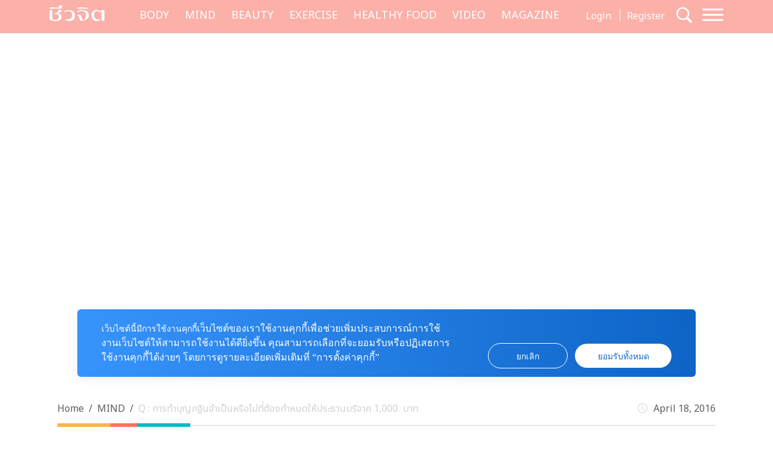

--- FILE ---
content_type: text/html; charset=UTF-8
request_url: https://cheewajit.com/mind/30119.html
body_size: 16305
content:
<!doctype html>
<html lang="en-US">
<head>
	<meta charset="UTF-8">
	<meta name="viewport" content="width=device-width, initial-scale=1">
	<link rel="profile" href="https://gmpg.org/xfn/11">
	<link rel="apple-touch-icon" sizes="57x57" href="https://cheewajit.com/app/themes/cheewajit/dist/images/favicon/apple-icon-57x57.png">
	<link rel="apple-touch-icon" sizes="60x60" href="https://cheewajit.com/app/themes/cheewajit/dist/images/favicon/apple-icon-60x60.png">
	<link rel="apple-touch-icon" sizes="72x72" href="https://cheewajit.com/app/themes/cheewajit/dist/images/favicon/apple-icon-72x72.png">
	<link rel="apple-touch-icon" sizes="76x76" href="https://cheewajit.com/app/themes/cheewajit/dist/images/favicon/apple-icon-76x76.png">
	<link rel="apple-touch-icon" sizes="114x114" href="https://cheewajit.com/app/themes/cheewajit/dist/images/favicon/apple-icon-114x114.png">
	<link rel="apple-touch-icon" sizes="120x120" href="https://cheewajit.com/app/themes/cheewajit/dist/images/favicon/apple-icon-120x120.png">
	<link rel="apple-touch-icon" sizes="144x144" href="https://cheewajit.com/app/themes/cheewajit/dist/images/favicon/apple-icon-144x144.png">
	<link rel="apple-touch-icon" sizes="152x152" href="https://cheewajit.com/app/themes/cheewajit/dist/images/favicon/apple-icon-152x152.png">
	<link rel="apple-touch-icon" sizes="180x180" href="https://cheewajit.com/app/themes/cheewajit/dist/images/favicon/apple-icon-180x180.png">
	<link rel="icon" type="image/png" sizes="192x192"  href="https://cheewajit.com/app/themes/cheewajit/dist/images/favicon/android-icon-192x192.png">
	<link rel="icon" type="image/png" sizes="32x32" href="https://cheewajit.com/app/themes/cheewajit/dist/images/favicon/favicon-32x32.png">
	<link rel="icon" type="image/png" sizes="96x96" href="https://cheewajit.com/app/themes/cheewajit/dist/images/favicon/favicon-96x96.png">
	<link rel="icon" type="image/png" sizes="16x16" href="https://cheewajit.com/app/themes/cheewajit/dist/images/favicon/favicon-16x16.png">
	<link rel="manifest" href="https://cheewajit.com/app/themes/cheewajit/dist/images/favicon/manifest.json">
	<meta name="msapplication-TileColor" content="#ffffff">
	<meta name="msapplication-TileImage" content="https://cheewajit.com/app/themes/cheewajit/dist/images/favicon/ms-icon-144x144.png">

	<!-- Google Font -->
	<link rel="preconnect" href="https://fonts.googleapis.com">
	<link rel="preconnect" href="https://fonts.gstatic.com" crossorigin>
	<link href="https://fonts.googleapis.com/css2?family=Noto+Sans+Thai:wght@400;600&display=swap" rel="stylesheet">
	<link href="https://fonts.googleapis.com/css2?family=Sarabun:wght@400;500;700&display=swap" rel="stylesheet">

	<meta name='robots' content='index, follow, max-image-preview:large, max-snippet:-1, max-video-preview:-1' />

	<!-- This site is optimized with the Yoast SEO plugin v20.13 - https://yoast.com/wordpress/plugins/seo/ -->
	<title>Q : การทําบุญกฐินจําเป็นหรือไม่ที่ต้องกําหนดให้ประธานบริจาค 1,000 บาท</title>
	<meta name="description" content="ถาม: การทําบุญกฐินหรือทอดผ้าป่า จําเป็นหรือไม่ที่ต้องกําหนดให้ประธานบริจาค 1,000 บาท รองประธานบริจาค 500 บาท และกรรมการบริจาค 100 บาท" />
	<link rel="canonical" href="https://cheewajit.com/mind/30119.html" />
	<meta property="og:locale" content="en_US" />
	<meta property="og:type" content="article" />
	<meta property="og:title" content="Q : การทําบุญกฐินจําเป็นหรือไม่ที่ต้องกําหนดให้ประธานบริจาค 1,000 บาท" />
	<meta property="og:description" content="ถาม: การทําบุญกฐินหรือทอดผ้าป่า จําเป็นหรือไม่ที่ต้องกําหนดให้ประธานบริจาค 1,000 บาท รองประธานบริจาค 500 บาท และกรรมการบริจาค 100 บาท" />
	<meta property="og:url" content="https://cheewajit.com/mind/30119.html" />
	<meta property="og:site_name" content="Cheewajit" />
	<meta property="article:publisher" content="https://www.facebook.com/CheewajitMagazine/" />
	<meta property="article:published_time" content="2016-04-18T09:38:27+00:00" />
	<meta property="article:modified_time" content="2016-10-25T16:27:31+00:00" />
	<meta name="author" content="A Cuisine" />
	<meta name="twitter:card" content="summary_large_image" />
	<meta name="twitter:label1" content="Written by" />
	<meta name="twitter:data1" content="A Cuisine" />
	<script type="application/ld+json" class="yoast-schema-graph">{"@context":"https://schema.org","@graph":[{"@type":"Article","@id":"https://cheewajit.com/mind/30119.html#article","isPartOf":{"@id":"https://cheewajit.com/mind/30119.html"},"author":{"name":"A Cuisine","@id":"https://cheewajit.com/#/schema/person/7a1371ce76552434a7a1c7639fac0a74"},"headline":"Q : การทําบุญกฐินจําเป็นหรือไม่ที่ต้องกําหนดให้ประธานบริจาค 1,000 บาท","datePublished":"2016-04-18T09:38:27+00:00","dateModified":"2016-10-25T16:27:31+00:00","mainEntityOfPage":{"@id":"https://cheewajit.com/mind/30119.html"},"wordCount":9,"publisher":{"@id":"https://cheewajit.com/#organization"},"image":{"@id":"https://cheewajit.com/mind/30119.html#primaryimage"},"thumbnailUrl":"","articleSection":["MIND"],"inLanguage":"en-US"},{"@type":"WebPage","@id":"https://cheewajit.com/mind/30119.html","url":"https://cheewajit.com/mind/30119.html","name":"Q : การทําบุญกฐินจําเป็นหรือไม่ที่ต้องกําหนดให้ประธานบริจาค 1,000 บาท","isPartOf":{"@id":"https://cheewajit.com/#website"},"primaryImageOfPage":{"@id":"https://cheewajit.com/mind/30119.html#primaryimage"},"image":{"@id":"https://cheewajit.com/mind/30119.html#primaryimage"},"thumbnailUrl":"","datePublished":"2016-04-18T09:38:27+00:00","dateModified":"2016-10-25T16:27:31+00:00","description":"ถาม: การทําบุญกฐินหรือทอดผ้าป่า จําเป็นหรือไม่ที่ต้องกําหนดให้ประธานบริจาค 1,000 บาท รองประธานบริจาค 500 บาท และกรรมการบริจาค 100 บาท","breadcrumb":{"@id":"https://cheewajit.com/mind/30119.html#breadcrumb"},"inLanguage":"en-US","potentialAction":[{"@type":"ReadAction","target":["https://cheewajit.com/mind/30119.html"]}]},{"@type":"ImageObject","inLanguage":"en-US","@id":"https://cheewajit.com/mind/30119.html#primaryimage","url":"","contentUrl":""},{"@type":"BreadcrumbList","@id":"https://cheewajit.com/mind/30119.html#breadcrumb","itemListElement":[{"@type":"ListItem","position":1,"name":"Home","item":"https://cheewajit.com/"},{"@type":"ListItem","position":2,"name":"Q : การทําบุญกฐินจําเป็นหรือไม่ที่ต้องกําหนดให้ประธานบริจาค 1,000 บาท"}]},{"@type":"WebSite","@id":"https://cheewajit.com/#website","url":"https://cheewajit.com/","name":"Cheewajit","description":"รวบรวมแนวความคิดเรื่องสุขภาพแบบองค์รวม ไว้ที่เดียวกับชีวจิต","publisher":{"@id":"https://cheewajit.com/#organization"},"potentialAction":[{"@type":"SearchAction","target":{"@type":"EntryPoint","urlTemplate":"https://cheewajit.com/?s={search_term_string}"},"query-input":"required name=search_term_string"}],"inLanguage":"en-US"},{"@type":"Organization","@id":"https://cheewajit.com/#organization","name":"Cheewajit","url":"https://cheewajit.com/","logo":{"@type":"ImageObject","inLanguage":"en-US","@id":"https://cheewajit.com/#/schema/logo/image/","url":"https://cheewajit.com/app/uploads/2023/06/270283368_4807411792638302_1316957862793859524_n.jpg","contentUrl":"https://cheewajit.com/app/uploads/2023/06/270283368_4807411792638302_1316957862793859524_n.jpg","width":960,"height":960,"caption":"Cheewajit"},"image":{"@id":"https://cheewajit.com/#/schema/logo/image/"},"sameAs":["https://www.facebook.com/CheewajitMagazine/"]},{"@type":"Person","@id":"https://cheewajit.com/#/schema/person/7a1371ce76552434a7a1c7639fac0a74","name":"A Cuisine","image":{"@type":"ImageObject","inLanguage":"en-US","@id":"https://cheewajit.com/#/schema/person/image/","url":"https://secure.gravatar.com/avatar/131f2db402ec65601b89efd3dec2ddf9?s=96&d=mm&r=g","contentUrl":"https://secure.gravatar.com/avatar/131f2db402ec65601b89efd3dec2ddf9?s=96&d=mm&r=g","caption":"A Cuisine"},"url":"https://cheewajit.com/author/acuisine"}]}</script>
	<!-- / Yoast SEO plugin. -->


<link rel="alternate" type="application/rss+xml" title="Cheewajit &raquo; Feed" href="https://cheewajit.com/feed" />
<link rel="alternate" type="application/rss+xml" title="Cheewajit &raquo; Comments Feed" href="https://cheewajit.com/comments/feed" />
<script type="f2f586d43fd61d70f1148a2d-text/javascript">
window._wpemojiSettings = {"baseUrl":"https:\/\/s.w.org\/images\/core\/emoji\/14.0.0\/72x72\/","ext":".png","svgUrl":"https:\/\/s.w.org\/images\/core\/emoji\/14.0.0\/svg\/","svgExt":".svg","source":{"concatemoji":"https:\/\/cheewajit.com\/wp\/wp-includes\/js\/wp-emoji-release.min.js?ver=6.1"}};
/*! This file is auto-generated */
!function(e,a,t){var n,r,o,i=a.createElement("canvas"),p=i.getContext&&i.getContext("2d");function s(e,t){var a=String.fromCharCode,e=(p.clearRect(0,0,i.width,i.height),p.fillText(a.apply(this,e),0,0),i.toDataURL());return p.clearRect(0,0,i.width,i.height),p.fillText(a.apply(this,t),0,0),e===i.toDataURL()}function c(e){var t=a.createElement("script");t.src=e,t.defer=t.type="text/javascript",a.getElementsByTagName("head")[0].appendChild(t)}for(o=Array("flag","emoji"),t.supports={everything:!0,everythingExceptFlag:!0},r=0;r<o.length;r++)t.supports[o[r]]=function(e){if(p&&p.fillText)switch(p.textBaseline="top",p.font="600 32px Arial",e){case"flag":return s([127987,65039,8205,9895,65039],[127987,65039,8203,9895,65039])?!1:!s([55356,56826,55356,56819],[55356,56826,8203,55356,56819])&&!s([55356,57332,56128,56423,56128,56418,56128,56421,56128,56430,56128,56423,56128,56447],[55356,57332,8203,56128,56423,8203,56128,56418,8203,56128,56421,8203,56128,56430,8203,56128,56423,8203,56128,56447]);case"emoji":return!s([129777,127995,8205,129778,127999],[129777,127995,8203,129778,127999])}return!1}(o[r]),t.supports.everything=t.supports.everything&&t.supports[o[r]],"flag"!==o[r]&&(t.supports.everythingExceptFlag=t.supports.everythingExceptFlag&&t.supports[o[r]]);t.supports.everythingExceptFlag=t.supports.everythingExceptFlag&&!t.supports.flag,t.DOMReady=!1,t.readyCallback=function(){t.DOMReady=!0},t.supports.everything||(n=function(){t.readyCallback()},a.addEventListener?(a.addEventListener("DOMContentLoaded",n,!1),e.addEventListener("load",n,!1)):(e.attachEvent("onload",n),a.attachEvent("onreadystatechange",function(){"complete"===a.readyState&&t.readyCallback()})),(e=t.source||{}).concatemoji?c(e.concatemoji):e.wpemoji&&e.twemoji&&(c(e.twemoji),c(e.wpemoji)))}(window,document,window._wpemojiSettings);
</script>
<style>
img.wp-smiley,
img.emoji {
	display: inline !important;
	border: none !important;
	box-shadow: none !important;
	height: 1em !important;
	width: 1em !important;
	margin: 0 0.07em !important;
	vertical-align: -0.1em !important;
	background: none !important;
	padding: 0 !important;
}
</style>
			<style id="content-control-block-styles">
			@media (max-width: 640px) {
	.cc-hide-on-mobile {
		display: none !important;
	}
}
@media (min-width: 641px) and (max-width: 920px) {
	.cc-hide-on-tablet {
		display: none !important;
	}
}
@media (min-width: 921px) and (max-width: 1440px) {
	.cc-hide-on-desktop {
		display: none !important;
	}
}		</style>
		<link rel='stylesheet' id='wp-block-library-css' href='https://cheewajit.com/wp/wp-includes/css/dist/block-library/style.min.css?ver=6.1' media='all' />
<link rel='stylesheet' id='mpp_gutenberg-css' href='https://cheewajit.com/app/plugins/metronet-profile-picture/dist/blocks.style.build.css?ver=2.6.3' media='all' />
<link rel='stylesheet' id='content-control-block-styles-css' href='https://cheewajit.com/app/plugins/content-control/dist/style-block-editor.css?ver=2.0.10' media='all' />
<link rel='stylesheet' id='classic-theme-styles-css' href='https://cheewajit.com/wp/wp-includes/css/classic-themes.min.css?ver=1' media='all' />
<style id='global-styles-inline-css'>
body{--wp--preset--color--black: #000000;--wp--preset--color--cyan-bluish-gray: #abb8c3;--wp--preset--color--white: #ffffff;--wp--preset--color--pale-pink: #f78da7;--wp--preset--color--vivid-red: #cf2e2e;--wp--preset--color--luminous-vivid-orange: #ff6900;--wp--preset--color--luminous-vivid-amber: #fcb900;--wp--preset--color--light-green-cyan: #7bdcb5;--wp--preset--color--vivid-green-cyan: #00d084;--wp--preset--color--pale-cyan-blue: #8ed1fc;--wp--preset--color--vivid-cyan-blue: #0693e3;--wp--preset--color--vivid-purple: #9b51e0;--wp--preset--gradient--vivid-cyan-blue-to-vivid-purple: linear-gradient(135deg,rgba(6,147,227,1) 0%,rgb(155,81,224) 100%);--wp--preset--gradient--light-green-cyan-to-vivid-green-cyan: linear-gradient(135deg,rgb(122,220,180) 0%,rgb(0,208,130) 100%);--wp--preset--gradient--luminous-vivid-amber-to-luminous-vivid-orange: linear-gradient(135deg,rgba(252,185,0,1) 0%,rgba(255,105,0,1) 100%);--wp--preset--gradient--luminous-vivid-orange-to-vivid-red: linear-gradient(135deg,rgba(255,105,0,1) 0%,rgb(207,46,46) 100%);--wp--preset--gradient--very-light-gray-to-cyan-bluish-gray: linear-gradient(135deg,rgb(238,238,238) 0%,rgb(169,184,195) 100%);--wp--preset--gradient--cool-to-warm-spectrum: linear-gradient(135deg,rgb(74,234,220) 0%,rgb(151,120,209) 20%,rgb(207,42,186) 40%,rgb(238,44,130) 60%,rgb(251,105,98) 80%,rgb(254,248,76) 100%);--wp--preset--gradient--blush-light-purple: linear-gradient(135deg,rgb(255,206,236) 0%,rgb(152,150,240) 100%);--wp--preset--gradient--blush-bordeaux: linear-gradient(135deg,rgb(254,205,165) 0%,rgb(254,45,45) 50%,rgb(107,0,62) 100%);--wp--preset--gradient--luminous-dusk: linear-gradient(135deg,rgb(255,203,112) 0%,rgb(199,81,192) 50%,rgb(65,88,208) 100%);--wp--preset--gradient--pale-ocean: linear-gradient(135deg,rgb(255,245,203) 0%,rgb(182,227,212) 50%,rgb(51,167,181) 100%);--wp--preset--gradient--electric-grass: linear-gradient(135deg,rgb(202,248,128) 0%,rgb(113,206,126) 100%);--wp--preset--gradient--midnight: linear-gradient(135deg,rgb(2,3,129) 0%,rgb(40,116,252) 100%);--wp--preset--duotone--dark-grayscale: url('#wp-duotone-dark-grayscale');--wp--preset--duotone--grayscale: url('#wp-duotone-grayscale');--wp--preset--duotone--purple-yellow: url('#wp-duotone-purple-yellow');--wp--preset--duotone--blue-red: url('#wp-duotone-blue-red');--wp--preset--duotone--midnight: url('#wp-duotone-midnight');--wp--preset--duotone--magenta-yellow: url('#wp-duotone-magenta-yellow');--wp--preset--duotone--purple-green: url('#wp-duotone-purple-green');--wp--preset--duotone--blue-orange: url('#wp-duotone-blue-orange');--wp--preset--font-size--small: 13px;--wp--preset--font-size--medium: 20px;--wp--preset--font-size--large: 36px;--wp--preset--font-size--x-large: 42px;--wp--preset--spacing--20: 0.44rem;--wp--preset--spacing--30: 0.67rem;--wp--preset--spacing--40: 1rem;--wp--preset--spacing--50: 1.5rem;--wp--preset--spacing--60: 2.25rem;--wp--preset--spacing--70: 3.38rem;--wp--preset--spacing--80: 5.06rem;}:where(.is-layout-flex){gap: 0.5em;}body .is-layout-flow > .alignleft{float: left;margin-inline-start: 0;margin-inline-end: 2em;}body .is-layout-flow > .alignright{float: right;margin-inline-start: 2em;margin-inline-end: 0;}body .is-layout-flow > .aligncenter{margin-left: auto !important;margin-right: auto !important;}body .is-layout-constrained > .alignleft{float: left;margin-inline-start: 0;margin-inline-end: 2em;}body .is-layout-constrained > .alignright{float: right;margin-inline-start: 2em;margin-inline-end: 0;}body .is-layout-constrained > .aligncenter{margin-left: auto !important;margin-right: auto !important;}body .is-layout-constrained > :where(:not(.alignleft):not(.alignright):not(.alignfull)){max-width: var(--wp--style--global--content-size);margin-left: auto !important;margin-right: auto !important;}body .is-layout-constrained > .alignwide{max-width: var(--wp--style--global--wide-size);}body .is-layout-flex{display: flex;}body .is-layout-flex{flex-wrap: wrap;align-items: center;}body .is-layout-flex > *{margin: 0;}:where(.wp-block-columns.is-layout-flex){gap: 2em;}.has-black-color{color: var(--wp--preset--color--black) !important;}.has-cyan-bluish-gray-color{color: var(--wp--preset--color--cyan-bluish-gray) !important;}.has-white-color{color: var(--wp--preset--color--white) !important;}.has-pale-pink-color{color: var(--wp--preset--color--pale-pink) !important;}.has-vivid-red-color{color: var(--wp--preset--color--vivid-red) !important;}.has-luminous-vivid-orange-color{color: var(--wp--preset--color--luminous-vivid-orange) !important;}.has-luminous-vivid-amber-color{color: var(--wp--preset--color--luminous-vivid-amber) !important;}.has-light-green-cyan-color{color: var(--wp--preset--color--light-green-cyan) !important;}.has-vivid-green-cyan-color{color: var(--wp--preset--color--vivid-green-cyan) !important;}.has-pale-cyan-blue-color{color: var(--wp--preset--color--pale-cyan-blue) !important;}.has-vivid-cyan-blue-color{color: var(--wp--preset--color--vivid-cyan-blue) !important;}.has-vivid-purple-color{color: var(--wp--preset--color--vivid-purple) !important;}.has-black-background-color{background-color: var(--wp--preset--color--black) !important;}.has-cyan-bluish-gray-background-color{background-color: var(--wp--preset--color--cyan-bluish-gray) !important;}.has-white-background-color{background-color: var(--wp--preset--color--white) !important;}.has-pale-pink-background-color{background-color: var(--wp--preset--color--pale-pink) !important;}.has-vivid-red-background-color{background-color: var(--wp--preset--color--vivid-red) !important;}.has-luminous-vivid-orange-background-color{background-color: var(--wp--preset--color--luminous-vivid-orange) !important;}.has-luminous-vivid-amber-background-color{background-color: var(--wp--preset--color--luminous-vivid-amber) !important;}.has-light-green-cyan-background-color{background-color: var(--wp--preset--color--light-green-cyan) !important;}.has-vivid-green-cyan-background-color{background-color: var(--wp--preset--color--vivid-green-cyan) !important;}.has-pale-cyan-blue-background-color{background-color: var(--wp--preset--color--pale-cyan-blue) !important;}.has-vivid-cyan-blue-background-color{background-color: var(--wp--preset--color--vivid-cyan-blue) !important;}.has-vivid-purple-background-color{background-color: var(--wp--preset--color--vivid-purple) !important;}.has-black-border-color{border-color: var(--wp--preset--color--black) !important;}.has-cyan-bluish-gray-border-color{border-color: var(--wp--preset--color--cyan-bluish-gray) !important;}.has-white-border-color{border-color: var(--wp--preset--color--white) !important;}.has-pale-pink-border-color{border-color: var(--wp--preset--color--pale-pink) !important;}.has-vivid-red-border-color{border-color: var(--wp--preset--color--vivid-red) !important;}.has-luminous-vivid-orange-border-color{border-color: var(--wp--preset--color--luminous-vivid-orange) !important;}.has-luminous-vivid-amber-border-color{border-color: var(--wp--preset--color--luminous-vivid-amber) !important;}.has-light-green-cyan-border-color{border-color: var(--wp--preset--color--light-green-cyan) !important;}.has-vivid-green-cyan-border-color{border-color: var(--wp--preset--color--vivid-green-cyan) !important;}.has-pale-cyan-blue-border-color{border-color: var(--wp--preset--color--pale-cyan-blue) !important;}.has-vivid-cyan-blue-border-color{border-color: var(--wp--preset--color--vivid-cyan-blue) !important;}.has-vivid-purple-border-color{border-color: var(--wp--preset--color--vivid-purple) !important;}.has-vivid-cyan-blue-to-vivid-purple-gradient-background{background: var(--wp--preset--gradient--vivid-cyan-blue-to-vivid-purple) !important;}.has-light-green-cyan-to-vivid-green-cyan-gradient-background{background: var(--wp--preset--gradient--light-green-cyan-to-vivid-green-cyan) !important;}.has-luminous-vivid-amber-to-luminous-vivid-orange-gradient-background{background: var(--wp--preset--gradient--luminous-vivid-amber-to-luminous-vivid-orange) !important;}.has-luminous-vivid-orange-to-vivid-red-gradient-background{background: var(--wp--preset--gradient--luminous-vivid-orange-to-vivid-red) !important;}.has-very-light-gray-to-cyan-bluish-gray-gradient-background{background: var(--wp--preset--gradient--very-light-gray-to-cyan-bluish-gray) !important;}.has-cool-to-warm-spectrum-gradient-background{background: var(--wp--preset--gradient--cool-to-warm-spectrum) !important;}.has-blush-light-purple-gradient-background{background: var(--wp--preset--gradient--blush-light-purple) !important;}.has-blush-bordeaux-gradient-background{background: var(--wp--preset--gradient--blush-bordeaux) !important;}.has-luminous-dusk-gradient-background{background: var(--wp--preset--gradient--luminous-dusk) !important;}.has-pale-ocean-gradient-background{background: var(--wp--preset--gradient--pale-ocean) !important;}.has-electric-grass-gradient-background{background: var(--wp--preset--gradient--electric-grass) !important;}.has-midnight-gradient-background{background: var(--wp--preset--gradient--midnight) !important;}.has-small-font-size{font-size: var(--wp--preset--font-size--small) !important;}.has-medium-font-size{font-size: var(--wp--preset--font-size--medium) !important;}.has-large-font-size{font-size: var(--wp--preset--font-size--large) !important;}.has-x-large-font-size{font-size: var(--wp--preset--font-size--x-large) !important;}
.wp-block-navigation a:where(:not(.wp-element-button)){color: inherit;}
:where(.wp-block-columns.is-layout-flex){gap: 2em;}
.wp-block-pullquote{font-size: 1.5em;line-height: 1.6;}
</style>
<link rel='stylesheet' id='app-css-css' href='https://cheewajit.com/app/themes/cheewajit/dist/css/style.min.css?ver=1.0.0' media='all' />
<link rel='stylesheet' id='bootstrap-icon-css-css' href='https://cheewajit.com/app/themes/cheewajit/dist/css/bootstrap-icons.css?ver=1.0.0' media='all' />
<script src='https://cheewajit.com/wp/wp-includes/js/jquery/jquery.min.js?ver=3.6.1' id='jquery-core-js' type="f2f586d43fd61d70f1148a2d-text/javascript"></script>
<script src='https://cheewajit.com/wp/wp-includes/js/jquery/jquery-migrate.min.js?ver=3.3.2' id='jquery-migrate-js' type="f2f586d43fd61d70f1148a2d-text/javascript"></script>
<script id='app-js-js-extra' type="f2f586d43fd61d70f1148a2d-text/javascript">
var get_user_data = {"ajax_url":"https:\/\/cheewajit.com\/wp\/wp-admin\/admin-ajax.php","security":"66b1877bee"};
var member_django = {"ajax_url":"https:\/\/cheewajit.com\/wp\/wp-admin\/admin-ajax.php","security":"23eb254a15"};
var member_like_django = {"ajax_url":"https:\/\/cheewajit.com\/wp\/wp-admin\/admin-ajax.php","security":"e4b83093a2"};
</script>
<script src='https://cheewajit.com/app/themes/cheewajit/dist/js/app.min.js?ver=1.0.0' id='app-js-js' type="f2f586d43fd61d70f1148a2d-text/javascript"></script>
<link rel="https://api.w.org/" href="https://cheewajit.com/wp-json/" /><link rel="alternate" type="application/json" href="https://cheewajit.com/wp-json/wp/v2/posts/30119" /><link rel="EditURI" type="application/rsd+xml" title="RSD" href="https://cheewajit.com/wp/xmlrpc.php?rsd" />
<link rel="wlwmanifest" type="application/wlwmanifest+xml" href="https://cheewajit.com/wp/wp-includes/wlwmanifest.xml" />
<meta name="generator" content="WordPress 6.1" />
<link rel='shortlink' href='https://cheewajit.com/?p=30119' />
<link rel="alternate" type="application/json+oembed" href="https://cheewajit.com/wp-json/oembed/1.0/embed?url=https%3A%2F%2Fcheewajit.com%2Fmind%2F30119.html" />
<link rel="alternate" type="text/xml+oembed" href="https://cheewajit.com/wp-json/oembed/1.0/embed?url=https%3A%2F%2Fcheewajit.com%2Fmind%2F30119.html&#038;format=xml" />
<noscript><style>.lazyload[data-src]{display:none !important;}</style></noscript><style>.lazyload{background-image:none !important;}.lazyload:before{background-image:none !important;}</style>		<style id="wp-custom-css">
			/* #cookie-law-info-bar{
	z-index: 99999999;
	max-width: 400px!important;
} */

#cookie-law-info-bar[data-cli-style=cli-style-v2][data-cli-type=widget] {
	border-radius: 5px;
	padding: 20px;
}
#cookie-law-info-bar .cli-bar-message {
	font-size: 12px;
}

#cookie-law-info-bar .cli-plugin-button {
	border-radius: 3px;
}

#becookies-container {
	position: relative;
	z-index: 9999!important;
}

/* @media only screen and (max-width: 600px){
	#cookie-law-info-bar{
		inset: auto 15px 100px auto!important;
		width: 320px!important;
	}
} */

/* Cookies */
#becookies-language-switcher-container {
    display: none!important;
}
#becookies-container {
	bottom: 95px!important;
}
#becookies-content-container {
	padding: 15px 402px 0px 40px;
	min-height: initial!important;
}
#becookies-action-container {
	bottom: 15px!important;
}
#becookies-banner-title-wrapper {
		display: inline;
}
#becookies-banner-title {
	font-size: 14px!important;
	display: inline;
	margin-right: 10px;
}
#becookies-banner-description-wrapper {
	display: inline;
}
#becookies-banner-description {
	display: inline;
	font-size: 14px!important;
}

@media(max-width:768px){
	#becookies-container {
		bottom: 100px!important;
	}
	#becookies-banner-header {
		padding-top: 10px!important;
	}
	#becookies-button-reject {
		padding: 5px 5px!important;
	}
	#becookies-button-accept {
		padding: 5px 5px!important;
	}
	#becookies-banner-description {
		line-height: 1.3;
		font-size: 12px!important;
	}
	#becookies-content-container {
		line-height: 1.2;
	}
	#becookies-button-container {
		width: inherit!important;
		margin-left: 8px;
	}
	#becookies-action-container {
		justify-content: flex-end!important;
		bottom: 10px!important;
	}
}
.single-post .entry-content figure {
	max-width: 100%;
}

/* Taboola */
.taboola-related a span {
    font-family: "Noto Sans Thai",sans-serif!important;
    text-align: left!important;   }
.taboola-related a>span {
	margin-top: 15px!important;
}

@media(max-width:1399px) {
	.navbar-cheewajit .primary-brand {
		display: none!important;
	}
}
@media(min-width:992px) and (max-width:1399px) {
	.navbar-cheewajit {
		padding-top: 8px;
		padding-bottom: 8px;
	}
}
.single-post .entry-content h2,
.single-post .entry-content h3,
.single-post .entry-content h4,
.single-post .entry-content h5,
.single-post .entry-content h6 {
	margin-top: 20px;
}

.single-post .has-post-thumbnail .ratio-16x9 img {
	width: 100%;
	height: 100%;
	object-fit: cover;
}

/* ADS Lightbox close */
#dclk_overlay_1892131985 img {
    width: 125px;
}
#dfp-popup {
	min-height: initial!important;
}
.home #dfp-header,
.single #dfp-header,
.single .banner-billboard_content,
.post-type-archive-issue #dfp-header,
.single #dfp-inread-ads-1,
.single #dfp-inread-ads-2{
	margin-bottom: 1.5rem;
}
.home #dfp-center {
	margin-bottom: 3rem;
}
.archive #dfp-header {
    margin-top: 1.5rem;
}

.wp-block-image img {

    margin-bottom: 10px;
}
@media (min-width: 768px) {
    .post-card .entry-title {
        font-size: 20px;
    }
	    .meta-post {
        margin-bottom: 30px;
    }
}
.post-card .entry-meta {
    margin-bottom: 10px;
    font-size: 15px;
}

@media (min-width: 1920px) {
	.section-news-magazine {
		background-image: linear-gradient(to right, #faf7f7 58.5%, #ffefed 58.5%);
	}
}

.single-post .site-main,
.single-online-program .site-main{
		padding-top: 1.5rem;
	}
.content-result {
    padding-top: 10px;
}
.single-online-program .meta-post {
	margin-bottom: 30px;
}		</style>
			
	<!-- <script src="https://cdn.jsdelivr.net/npm/@popperjs/core@2.11.6/dist/umd/popper.min.js" integrity="sha384-oBqDVmMz9ATKxIep9tiCxS/Z9fNfEXiDAYTujMAeBAsjFuCZSmKbSSUnQlmh/jp3" crossorigin="anonymous"></script> -->

	<!-- Disable Ads -->
			<!-- <script async="async" src="https://www.googletagservices.com/tag/js/gpt.js"></script> -->
<script async src="https://securepubads.g.doubleclick.net/tag/js/gpt.js" type="f2f586d43fd61d70f1148a2d-text/javascript"></script>
<script type="f2f586d43fd61d70f1148a2d-text/javascript">
	var googletag = googletag || {};
	googletag.cmd = googletag.cmd || [];
</script>
<script type="f2f586d43fd61d70f1148a2d-text/javascript">
	googletag.cmd.push(function() {
		/* var map_header = googletag.sizeMapping().
			addSize([1200, 0], [[970, 90], [980, 90], [980, 250], [970, 250], [728, 90]]).
			addSize([1024, 0], [728, 90]).
			addSize([0, 0], [[320, 100], [320, 50]]).
			build();
		var heade_slot = googletag.defineSlot('/268886756/Cheewajit-header-v23', [[320, 50], [970, 250], [980, 90], [300, 250], [728, 90], [970, 90], [980, 250], [320, 100]], 'dfp-header').
			defineSizeMapping(map_header).
			addService(googletag.pubads());

		var map_center = googletag.sizeMapping().
			addSize([1200, 0], [[970, 250], [728, 90]]).
			addSize([1024, 0], [728, 90]).
			addSize([0, 0], [ [200, 200], [250, 250],  [300, 250], [320, 100]]).
			build();
		var center_slot = googletag.defineSlot('/268886756/Cheewajit-Center-v23', [[250, 250], [970, 250], [300, 250], [728, 90], [200, 200], [320, 100]], 'dfp-center').
			defineSizeMapping(map_center).
			addService(googletag.pubads());

		var map_billboard = googletag.sizeMapping().
			addSize([1200, 0], [[728, 90], [980, 250], [980, 90], [970, 250], [970, 90]]).
			addSize([1024, 0], [728, 90]).
			addSize([0, 0], [[320, 100], [320, 50], [300, 250]]).
			build();
		var billboard_content = googletag.defineSlot('/268886756/Cheewajit-BillboardContent-v23', [[728, 90], [980, 250], [980, 90], [320, 100], [320, 50], [970, 250], [970, 90], [300, 250]], 'dfp-billboard-content').
			defineSizeMapping(map_billboard).
			addService(googletag.pubads());

		var inread_1 = googletag.defineSlot('/268886756/Cheewajit-Inread1-v23', [[240, 400], [336, 280], [250, 250], [300, 250]], 'dfp-inread-ads-1').
			addService(googletag.pubads());
		
		var inread_2 = googletag.defineSlot('/268886756/Cheewajit-Inread2-v23', [[250, 250], [300, 250], [336, 280], [240, 400]],'dfp-inread-ads-2').
			addService(googletag.pubads());

		var map_popup = googletag.sizeMapping().
			addSize([640, 0], [[970, 90], [728, 90], [750, 100], [980, 90]]).
			addSize([0, 0], [[320, 80], [320, 50], [320, 100]]).
			build();
		var popup_slot = googletag.defineSlot('/268886756/Cheewajit-Popup-v23', [[320, 50], [970, 90], [728, 90], [320, 100], [750, 100], [320, 80], [980, 90]], 'dfp-popup').
			defineSizeMapping(map_popup).
			addService(googletag.pubads()); */
		
		var lightbox_slot = googletag.defineOutOfPageSlot('/268886756/Cheewajit-lightbox-v23', 'dfp-lightbox').addService(googletag.pubads());
		
		/*var outstream_slot = googletag.defineSlot('/268886756/Cheewajit-Outstream-v23', [1, 1], 'dfp-outstream').addService(googletag.pubads());

		var outstream_vod = googletag.defineSlot('/268886756/Cheewajit-VOD-v23', [1, 1], 'dfp-outstream-vod').addService(googletag.pubads()); */

		googletag.pubads().enableSingleRequest();
		googletag.pubads().collapseEmptyDivs();
		googletag.pubads().enableLazyLoad();
		googletag.enableServices();
	});
</script>
	
	<!-- Google Tag Manager -->
	<script type="f2f586d43fd61d70f1148a2d-text/javascript">(function(w,d,s,l,i){w[l]=w[l]||[];w[l].push({'gtm.start':
	new Date().getTime(),event:'gtm.js'});var f=d.getElementsByTagName(s)[0],
	j=d.createElement(s),dl=l!='dataLayer'?'&l='+l:'';j.async=true;j.src=
	'https://www.googletagmanager.com/gtm.js?id='+i+dl;f.parentNode.insertBefore(j,f);
	})(window,document,'script','dataLayer','GTM-NJSPV86');</script>
	<!-- End Google Tag Manager -->

</head>
<body class="post-template-default single single-post postid-30119 single-format-quote" >
<script data-cfasync="false" data-no-defer="1">var ewww_webp_supported=false;</script>
	<!-- DFP Lightbox -->
	<div id="dfp-lightbox" class="placeholder-lightbox">
		<script type="f2f586d43fd61d70f1148a2d-text/javascript">
			googletag.cmd.push(function() { googletag.display('dfp-lightbox'); });
		</script>
	</div>
<svg xmlns="http://www.w3.org/2000/svg" viewBox="0 0 0 0" width="0" height="0" focusable="false" role="none" style="visibility: hidden; position: absolute; left: -9999px; overflow: hidden;" ><defs><filter id="wp-duotone-dark-grayscale"><feColorMatrix color-interpolation-filters="sRGB" type="matrix" values=" .299 .587 .114 0 0 .299 .587 .114 0 0 .299 .587 .114 0 0 .299 .587 .114 0 0 " /><feComponentTransfer color-interpolation-filters="sRGB" ><feFuncR type="table" tableValues="0 0.49803921568627" /><feFuncG type="table" tableValues="0 0.49803921568627" /><feFuncB type="table" tableValues="0 0.49803921568627" /><feFuncA type="table" tableValues="1 1" /></feComponentTransfer><feComposite in2="SourceGraphic" operator="in" /></filter></defs></svg><svg xmlns="http://www.w3.org/2000/svg" viewBox="0 0 0 0" width="0" height="0" focusable="false" role="none" style="visibility: hidden; position: absolute; left: -9999px; overflow: hidden;" ><defs><filter id="wp-duotone-grayscale"><feColorMatrix color-interpolation-filters="sRGB" type="matrix" values=" .299 .587 .114 0 0 .299 .587 .114 0 0 .299 .587 .114 0 0 .299 .587 .114 0 0 " /><feComponentTransfer color-interpolation-filters="sRGB" ><feFuncR type="table" tableValues="0 1" /><feFuncG type="table" tableValues="0 1" /><feFuncB type="table" tableValues="0 1" /><feFuncA type="table" tableValues="1 1" /></feComponentTransfer><feComposite in2="SourceGraphic" operator="in" /></filter></defs></svg><svg xmlns="http://www.w3.org/2000/svg" viewBox="0 0 0 0" width="0" height="0" focusable="false" role="none" style="visibility: hidden; position: absolute; left: -9999px; overflow: hidden;" ><defs><filter id="wp-duotone-purple-yellow"><feColorMatrix color-interpolation-filters="sRGB" type="matrix" values=" .299 .587 .114 0 0 .299 .587 .114 0 0 .299 .587 .114 0 0 .299 .587 .114 0 0 " /><feComponentTransfer color-interpolation-filters="sRGB" ><feFuncR type="table" tableValues="0.54901960784314 0.98823529411765" /><feFuncG type="table" tableValues="0 1" /><feFuncB type="table" tableValues="0.71764705882353 0.25490196078431" /><feFuncA type="table" tableValues="1 1" /></feComponentTransfer><feComposite in2="SourceGraphic" operator="in" /></filter></defs></svg><svg xmlns="http://www.w3.org/2000/svg" viewBox="0 0 0 0" width="0" height="0" focusable="false" role="none" style="visibility: hidden; position: absolute; left: -9999px; overflow: hidden;" ><defs><filter id="wp-duotone-blue-red"><feColorMatrix color-interpolation-filters="sRGB" type="matrix" values=" .299 .587 .114 0 0 .299 .587 .114 0 0 .299 .587 .114 0 0 .299 .587 .114 0 0 " /><feComponentTransfer color-interpolation-filters="sRGB" ><feFuncR type="table" tableValues="0 1" /><feFuncG type="table" tableValues="0 0.27843137254902" /><feFuncB type="table" tableValues="0.5921568627451 0.27843137254902" /><feFuncA type="table" tableValues="1 1" /></feComponentTransfer><feComposite in2="SourceGraphic" operator="in" /></filter></defs></svg><svg xmlns="http://www.w3.org/2000/svg" viewBox="0 0 0 0" width="0" height="0" focusable="false" role="none" style="visibility: hidden; position: absolute; left: -9999px; overflow: hidden;" ><defs><filter id="wp-duotone-midnight"><feColorMatrix color-interpolation-filters="sRGB" type="matrix" values=" .299 .587 .114 0 0 .299 .587 .114 0 0 .299 .587 .114 0 0 .299 .587 .114 0 0 " /><feComponentTransfer color-interpolation-filters="sRGB" ><feFuncR type="table" tableValues="0 0" /><feFuncG type="table" tableValues="0 0.64705882352941" /><feFuncB type="table" tableValues="0 1" /><feFuncA type="table" tableValues="1 1" /></feComponentTransfer><feComposite in2="SourceGraphic" operator="in" /></filter></defs></svg><svg xmlns="http://www.w3.org/2000/svg" viewBox="0 0 0 0" width="0" height="0" focusable="false" role="none" style="visibility: hidden; position: absolute; left: -9999px; overflow: hidden;" ><defs><filter id="wp-duotone-magenta-yellow"><feColorMatrix color-interpolation-filters="sRGB" type="matrix" values=" .299 .587 .114 0 0 .299 .587 .114 0 0 .299 .587 .114 0 0 .299 .587 .114 0 0 " /><feComponentTransfer color-interpolation-filters="sRGB" ><feFuncR type="table" tableValues="0.78039215686275 1" /><feFuncG type="table" tableValues="0 0.94901960784314" /><feFuncB type="table" tableValues="0.35294117647059 0.47058823529412" /><feFuncA type="table" tableValues="1 1" /></feComponentTransfer><feComposite in2="SourceGraphic" operator="in" /></filter></defs></svg><svg xmlns="http://www.w3.org/2000/svg" viewBox="0 0 0 0" width="0" height="0" focusable="false" role="none" style="visibility: hidden; position: absolute; left: -9999px; overflow: hidden;" ><defs><filter id="wp-duotone-purple-green"><feColorMatrix color-interpolation-filters="sRGB" type="matrix" values=" .299 .587 .114 0 0 .299 .587 .114 0 0 .299 .587 .114 0 0 .299 .587 .114 0 0 " /><feComponentTransfer color-interpolation-filters="sRGB" ><feFuncR type="table" tableValues="0.65098039215686 0.40392156862745" /><feFuncG type="table" tableValues="0 1" /><feFuncB type="table" tableValues="0.44705882352941 0.4" /><feFuncA type="table" tableValues="1 1" /></feComponentTransfer><feComposite in2="SourceGraphic" operator="in" /></filter></defs></svg><svg xmlns="http://www.w3.org/2000/svg" viewBox="0 0 0 0" width="0" height="0" focusable="false" role="none" style="visibility: hidden; position: absolute; left: -9999px; overflow: hidden;" ><defs><filter id="wp-duotone-blue-orange"><feColorMatrix color-interpolation-filters="sRGB" type="matrix" values=" .299 .587 .114 0 0 .299 .587 .114 0 0 .299 .587 .114 0 0 .299 .587 .114 0 0 " /><feComponentTransfer color-interpolation-filters="sRGB" ><feFuncR type="table" tableValues="0.098039215686275 1" /><feFuncG type="table" tableValues="0 0.66274509803922" /><feFuncB type="table" tableValues="0.84705882352941 0.41960784313725" /><feFuncA type="table" tableValues="1 1" /></feComponentTransfer><feComposite in2="SourceGraphic" operator="in" /></filter></defs></svg><div id="page" class="site">
	<a class="skip-link screen-reader-text" href="#primary">Skip to content</a>

	<header id="masthead" class="site-header">
			<div class="site-branding">
				<nav class="navbar navbar-dark navbar-cheewajit"><!-- Position add class fixed-top -->
					<div class="container">
						<a class="navbar-brand" href="https://cheewajit.com/">
							<img src="[data-uri]" data-src="https://cheewajit.com/app/themes/cheewajit/dist/images/logo_header.svg" decoding="async" class="lazyload"><noscript><img src="https://cheewajit.com/app/themes/cheewajit/dist/images/logo_header.svg" data-eio="l"></noscript>
						</a>
						<div class="top-menu">
							<ul id="navbar-top" class="navbar-nav me-auto mb-2 mb-md-0 navbar-top"><li  id="menu-item-247570" class="menu-item menu-item-type-taxonomy menu-item-object-category nav-item nav-item-247570"><a href="https://cheewajit.com/category/body" class="nav-link ">BODY</a></li>
<li  id="menu-item-247573" class="menu-item menu-item-type-taxonomy menu-item-object-category current-post-ancestor current-menu-parent current-post-parent nav-item nav-item-247573"><a href="https://cheewajit.com/category/mind" class="nav-link active">MIND</a></li>
<li  id="menu-item-247569" class="menu-item menu-item-type-taxonomy menu-item-object-category nav-item nav-item-247569"><a href="https://cheewajit.com/category/beauty" class="nav-link ">BEAUTY</a></li>
<li  id="menu-item-247571" class="menu-item menu-item-type-taxonomy menu-item-object-category nav-item nav-item-247571"><a href="https://cheewajit.com/category/exercise" class="nav-link ">EXERCISE</a></li>
<li  id="menu-item-247572" class="menu-item menu-item-type-taxonomy menu-item-object-category nav-item nav-item-247572"><a href="https://cheewajit.com/category/healthy-food" class="nav-link ">HEALTHY FOOD</a></li>
<li  id="menu-item-247574" class="menu-item menu-item-type-custom menu-item-object-custom nav-item nav-item-247574"><a href="https://cheewajit.com/online-program" class="nav-link ">VIDEO</a></li>
<li  id="menu-item-247575" class="menu-item menu-item-type-custom menu-item-object-custom nav-item nav-item-247575"><a href="https://cheewajit.com/issue" class="nav-link ">MAGAZINE</a></li>
</ul>						</div>

						<div class="menu-group-header">
																<!-- <button class="btn btn-member btn-login" type="button" data-bs-toggle="offcanvas" data-bs-target="#offcanvasTop" aria-controls="offcanvasTop"><span>Login</span></button>
									<button class="btn btn-member btn-register" type="button" data-bs-toggle="offcanvas" data-bs-target="#offcanvasTop" aria-controls="offcanvasTop"><span>Register</span></button> -->
									<!-- <a href="/logmember">
										<button class="btn btn-member btn-login" type="button" ><span>Login</span></button>
									</a>
									<a href="/logmember?action=register">
										<button class="btn btn-member btn-register" type="button" ><span>Register</span></button>
									</a> -->
									<a href="/membercallback">
										<button class="btn btn-member btn-login" ><span>Login</span></button>
									</a>
									<a href="/membercallback">
										<button class="btn btn-member btn-register" ><span>Register</span></button>
									</a>
																<button class="btn btn-search" type="button" data-bs-toggle="offcanvas" data-bs-target="#offcanvasTopSearch" aria-controls="offcanvasTopSearch"><i class="bi bi-search"></i></button>
								<button class="navbar-toggler btn" type="button" data-bs-toggle="offcanvas" data-bs-target="#offcanvasDarkNavbar" aria-controls="offcanvasDarkNavbar">
								<!-- <i class="bi bi-list"></i> -->
								<img src="[data-uri]" data-src="https://cheewajit.com/app/themes/cheewajit/dist/images/hamberger.svg" decoding="async" class="lazyload"><noscript><img src="https://cheewajit.com/app/themes/cheewajit/dist/images/hamberger.svg" data-eio="l"></noscript>
							</button>

							<!-- Start Search Canvas -->
							<div class="offcanvas offcanvas-top offcanvas-search" tabindex="-1" id="offcanvasTopSearch" aria-labelledby="offcanvasTopLabel">
								<div class="offcanvas-header">
									<button type="button" class="btn-close" data-bs-dismiss="offcanvas" aria-label="Close"><i class="bi bi-chevron-up"></i></button>
								</div>
								<div class="offcanvas-body">
									<form action="https://cheewajit.com" method="GET" enctype="multipart/form-data">
										<div class="input-group mb-3 input-search">
											<input type="text" class="form-control text-search" name="s" id="s" value="" placeholder="SEARCH" aria-describedby="basic-addon1">
											<span class="input-group-text" id="basic-addon1"><i class="bi bi-search"></i></span>
										</div>
									</form>
								</div>
							</div>
							<!-- End Search Canvas -->

							<!-- Start OffCanvas Menu -->
							<div class="offcanvas offcanvas-end offcanvas-menu" tabindex="-1" id="offcanvasDarkNavbar" aria-labelledby="offcanvasDarkNavbarLabel">
								<div class="offcanvas-header">
									<button type="button" class="btn-close" data-bs-dismiss="offcanvas" aria-label="Close"></button>
								</div>
								<div class="offcanvas-body">
									<div class="container">
																					<div class="user-login">
												<!-- <button class="btn btn-member btn-login" type="button" data-bs-toggle="offcanvas" data-bs-target="#offcanvasTop" aria-controls="offcanvasTop"><i class="bi bi-person-fill"></i><span>Login</span></button>
												<button class="btn btn-member btn-register" type="button" data-bs-toggle="offcanvas" data-bs-target="#offcanvasTop" aria-controls="offcanvasTop"><span>Register</span></button>												 -->
												<!-- <a href="/logmember">
													<button class="btn btn-member btn-login" type="button" ><i class="bi bi-person-fill"></i><span>Login</span></button>
												</a>
												<a href="/logmember?action=register">
													<button class="btn btn-member btn-register" type="button" ><span>Register</span></button>
												</a> -->
												<a href="/membercallback">
													<button class="btn btn-member btn-login" ><span>Login</span></button>
												</a>
												<a href="/membercallback">
													<button class="btn btn-member btn-register" ><span>Register</span></button>
												</a>
											</div>
																				<nav id="site-navigation" class="site-navigation">
																							<ul id="menu-primary-menu" class="navbar-nav me-auto mb-2 mb-md-0 "><li  class="menu-item menu-item-type-taxonomy menu-item-object-category nav-item nav-item-247570"><a href="https://cheewajit.com/category/body" class="nav-link ">BODY</a></li>
<li  class="menu-item menu-item-type-taxonomy menu-item-object-category current-post-ancestor current-menu-parent current-post-parent nav-item nav-item-247573"><a href="https://cheewajit.com/category/mind" class="nav-link active">MIND</a></li>
<li  class="menu-item menu-item-type-taxonomy menu-item-object-category nav-item nav-item-247569"><a href="https://cheewajit.com/category/beauty" class="nav-link ">BEAUTY</a></li>
<li  class="menu-item menu-item-type-taxonomy menu-item-object-category nav-item nav-item-247571"><a href="https://cheewajit.com/category/exercise" class="nav-link ">EXERCISE</a></li>
<li  class="menu-item menu-item-type-taxonomy menu-item-object-category nav-item nav-item-247572"><a href="https://cheewajit.com/category/healthy-food" class="nav-link ">HEALTHY FOOD</a></li>
<li  class="menu-item menu-item-type-custom menu-item-object-custom nav-item nav-item-247574"><a href="https://cheewajit.com/online-program" class="nav-link ">VIDEO</a></li>
<li  class="menu-item menu-item-type-custom menu-item-object-custom nav-item nav-item-247575"><a href="https://cheewajit.com/issue" class="nav-link ">MAGAZINE</a></li>
</ul>										</nav><!-- #site-navigation -->
										<div class="entry-brother-brand">
											<a href="https://cheewajit.com/"><img class="logo-cheewajit lazyload" src="[data-uri]" data-src="https://cheewajit.com/app/themes/cheewajit/dist/images/logo_header.svg" decoding="async"><noscript><img class="logo-cheewajit" src="https://cheewajit.com/app/themes/cheewajit/dist/images/logo_header.svg" data-eio="l"></noscript></a>
											<span class="line-between"></span>
											<a href="#"><img class="logo-kindee lazyload" src="[data-uri]" data-src="https://cheewajit.com/app/themes/cheewajit/dist/images/logo_kindeeyudee.svg" decoding="async"><noscript><img class="logo-kindee" src="https://cheewajit.com/app/themes/cheewajit/dist/images/logo_kindeeyudee.svg" data-eio="l"></noscript></a>
										</div>
										<p class="copy-right">© COPYRIGHT 2026 AME IMAGINATIVE COMPANY LIMITED.</p>
										<div class="social-box">
											<a class="" href="https://www.facebook.com/CheewajitMagazine" target="_blank" rel="nofolllow"><i class="bi bi-facebook"></i></a>
											<a class="" href="https://instagram.com/cheewajitmedia" target="_blank" rel="nofolllow"><i class="bi bi-instagram"></i></a>
											<a class="" href="https://twitter.com/cheewajitmedia" target="_blank" rel="nofolllow"><i class="bi bi-twitter-x"></i></a>
											<a class="" href="https://www.tiktok.com/@cheewajitmediaofficial" target="_blank" rel="nofolllow"><i class="bi bi-tiktok"></i></a>
										</div>
									</div>
								</div>
							</div>
							<!-- End OffCanvas Menu -->

							<!-- Start Login Canvas -->
							<div class="offcanvas offcanvas-top offcanvas-login" tabindex="-1" id="offcanvasTop" aria-labelledby="offcanvasTopLabel">
								<div class="offcanvas-header">
									<button type="button" class="btn-close" data-bs-dismiss="offcanvas" aria-label="Close"><i class="bi bi-chevron-up"></i></button>
								</div>
								<div class="offcanvas-body">
									<div class="row home-login">
										<div class="col-lg-4 start-login">
											<div class="wrapper-login">
												<div class="header-login">
													<img class="logo lazyload" src="[data-uri]" data-src="https://cheewajit.com/app/themes/cheewajit/dist/images/logo_cheewajit_color.svg" decoding="async"><noscript><img class="logo" src="https://cheewajit.com/app/themes/cheewajit/dist/images/logo_cheewajit_color.svg" data-eio="l"></noscript>
													<div class="header-tab">
														<div class="w-100 header-tab-login header-tab-select">
															<label>เข้าสู่ระบบ</label>
														</div>
														<div class="w-100 header-tab-register">
															<label>สมัครสมาชิก</label>
														</div>
													</div>
												</div>
												<div class="step-login">
													<!-- Step Sign in -->
													<form id="signinform" action="/logmember" method="post" enctype='multipart/form-data' autocomplete="off">
														<div class="step-sign-in">
															<div class="mb-3">
																<label for="email_signin_input" class="form-label">ชื่อผู้ใช้งาน(อีเมล)</label>
																<input type="email" class="form-control" id="email_signin_input" name="email_signin_input" placeholder="Email">
															</div>
															<div class="mb-3">
																<label for="password_signin_input" class="form-label password">รหัสผ่าน</label> <!-- <a href="" class="forgot-password">forgot password</a></label> -->
																<input type="password" class="form-control" id="password_signin_input" name="password_signin_input" placeholder="Password">
															</div>
															<input type="hidden" name="action" value="signin">
															<input type="hidden" name="token" id="signintoken" value="">
															<input type="hidden" name="redirect" value="">
															<input type="hidden" name="access_token" id="access_token_signin">
															<div class="d-grid mb-3">
																<button class="btn btn-primary" type="button" id="signin_btn">เข้าสู่ระบบ</button>
															</div>
														</div>
														<input type="hidden" id="signin_nonce" name="signin_nonce" value="f4730af641" /><input type="hidden" name="_wp_http_referer" value="/mind/30119.html" />													</form>
												</div>
												<div class="step-create-account d-none">
													<form id="registerform" action="/logmember" method="post" enctype='multipart/form-data' autocomplete="off">
														<div class="mb-3">
															<label for="email_register_input" class="form-label">ชื่อผู้ใช้งาน(อีเมล)</label>
															<input type="email" class="form-control" id="email_register_input" name="email_register_input" placeholder="Email" required>
														</div>
														<div class="mb-3">
															<label for="password_register_input" class="form-label password">รหัสผ่าน</label>
															<input type="password" class="form-control" id="password_register_input" name="password_register_input" placeholder="Create a Password" required>
														</div>
														<div class="mb-3">
															<label for="confirm_password_register_input" class="form-label password">ยืนยันรหัสผ่าน</label>
															<input type="password" class="form-control" id="confirm_password_register_input" name="confirm_password_register_input" placeholder="Confirm a Password" required>
														</div>
														<div class="form-check accept-policy mb-3">
															<input class="form-check-input" type="checkbox" value="" id="term_register_checkbox" checked name="term_register_checkbox">
															<label class="form-check-label" for="term_register_checkbox"> ข้าพเจ้ายินยอมให้บริษัท อมรินทร์ คอร์เปอเรชั่นส์ จำกัด (มหาชน) และกลุ่มบริษัทในเครือ เก็บรวบรวม ใช้ และเปิดเผยข้อมูลส่วน บุคคลตาม <a href="/privacy-policy-th">นโยบายความเป็นส่วนตัวของบริษัทอมรินทร์</a></label>
														</div>
														<input type="hidden" name="action" value="register">
														<input type="hidden" name="token" id="registertoken" value="">
														<input type="hidden" name="redirect" value="">
														<input type="hidden" name="access_token" id="access_token_register">
														<div class="d-grid mb-3">
															<button class="btn btn-primary" type="button" id="register_btn">ลงทะเบียน</button>
														</div>
														<input type="hidden" id="register_nonce" name="register_nonce" value="5ab1d70f06" /><input type="hidden" name="_wp_http_referer" value="/mind/30119.html" />													</form>
												</div>
											</div>
										</div>
									</div>
								</div>
							</div>
							<!-- End Login Canvas -->
						</div>
						<div class="primary-brand d-none d-lg-block">
							<div class="amarin-partner d-none d-lg-block">
								<a href="https://ameimaginative.com/" target="_blank" rel="noopener noreferrer">
									<img src="[data-uri]" data-src="https://cheewajit.com/app/themes/cheewajit/dist/images/logo_ame_white.svg" decoding="async" class="lazyload"><noscript><img src="https://cheewajit.com/app/themes/cheewajit/dist/images/logo_ame_white.svg" data-eio="l"></noscript>
								</a>
							</div>
                        </div>
					</div>
				</nav>
							</div><!-- .site-branding -->

				</header><!-- #masthead -->
	<main id="primary" class="site-main">

		


<article id="post-30119" class="post-30119 post type-post status-publish format-quote has-post-thumbnail hentry category-mind post_format-post-format-quote">
	<div class="container">

		<div class="feature-image-cover ratio ratio-16x9">
					</div>

		<header class="entry-header">
			<div class="meta-post">
				<div class="meta-info">
					<nav class="breadcrumb-navbar" aria-label="breadcrumb">
						<ol class="breadcrumb">
							<li class="breadcrumb-item"><a href="https://cheewajit.com" title="Cheewajit" class="">Home</a></li>
							<li class="breadcrumb-item">
								<a href="https://cheewajit.com/category/mind" class="" title="MIND">
																		MIND								</a>
							</li>
							<li class="breadcrumb-item" aria-current="page"><a href="https://cheewajit.com/mind/30119.html" title="Q : การทําบุญกฐินจําเป็นหรือไม่ที่ต้องกําหนดให้ประธานบริจาค 1,000 บาท" class="">Q : การทําบุญกฐินจําเป็นหรือไม่ที่ต้องกําหนดให้ประธานบริจาค 1,000 บาท</a></li>
						</ol>
					</nav>
					<div class="entry-meta">
						<div class="d-none"> <i class="bi bi-eye"></i>7579</div>
						<i class="bi bi-clock"></i>April 18, 2016					</div><!-- .entry-meta -->
				</div>
				<div class="credit-share">
					<div class="credit-author">
						<i class="bi bi-pencil"></i><span class="byline"><span class="author vcard"><a class="url fn n" href="https://cheewajit.com/author/acuisine">A Cuisine</a></span></span>											</div>
					<div class="share-post">
						<span class="share-on">SHARE ON</span>
												<a href="https://facebook.com/share.php?u=https%3A%2F%2Fcheewajit.com%2Fmind%2F30119.html" class="share-fb"><i class="bi bi-facebook"></i></a>
						<a href="https://twitter.com/share?url=https%3A%2F%2Fcheewajit.com%2Fmind%2F30119.html" class="share-twitter"><i class="bi bi-twitter-x"></i></a>
						<a href="https://lineit.line.me/share/ui?url=https%3A%2F%2Fcheewajit.com%2Fmind%2F30119.html" class="share-line"><i class="bi bi-line"></i></a>
					</div>
				</div>
			</div>

			<h1 class="entry-title">Q : การทําบุญกฐินจําเป็นหรือไม่ที่ต้องกําหนดให้ประธานบริจาค 1,000 บาท</h1>					</header><!-- .entry-header -->

		<div class="entry-content" id="content-inner">
			<input id="check-ads" type="hidden" value="false">
			<p><span style="color: #ff0000;"><strong>ถาม:</strong></span> การทําบุญกฐินหรือทอดผ้าป่า จําเป็นหรือไม่ที่ต้องกําหนดให้ประธานบริจาค 1,000 บาท รองประธานบริจาค 500 บาท และกรรมการบริจาค 100 บาท</p>
<p>&nbsp;</p>
<p><span style="color: #99cc00;"><strong>ตอบ: </strong></span>ไม่จำเป็น เพราะถือว่าเป็นการตั้งหรือสมมุติกันขึ้นมาเท่านั้น ไม่ได้มีกฎเกณฑ์ตายตัว แล้วแต่ว่าเราจะกำหนดกฎเกณฑ์กันอย่างไร การทำบุญที่ถูกต้อง ต้องทำบุญตามกำลังศรัทธาหรือกำลังทรัพย์ของแต่ละบุคคล</p>
<p>การทำบุญให้ทานแต่ละครั้งต้องใช้ปัญญาพินิจพิจารณาให้ดีก่อน ต้องดูและเข้าใจตัวเองว่ามีกำลังทรัพย์ที่จะทำบุญกันเท่าไหร่แล้วค่อยทำ เพื่อไม่ให้เกิดความทุกข์ใจในภายหลัง จึงจะได้บุญเต็มร้อยเปอร์เซ็นต์ ถ้าเกิดความรู้สึกเสียดายในทรัพย์ที่ทำบุญไป จะได้บุญไม่เต็มที่ แทนที่จะได้รับความสุขใจกลับได้รับความทุกข์ใจ</p>
<p>ความจริงที่ปฏิบัติกันในการทอดกฐินหรือทอดผ้าป่าคือ ผู้เป็นประธานใหญ่ต้องมีกำลังทรัพย์มาก จึงจะตกลงปลงใจเป็นประธาน แล้วบริจาคตามกำลังศรัทธา ส่วนรองประธานและกรรมการก็บริจาคตามกำลังศรัทธาของตนเองเช่นกัน</p>
<p>&nbsp;</p>
<p>ธรรมะจากพระอาจารย์พงศ์ศักดิ์ ญาณวังโส : พระอาจารย์ผู้ไขปัญหา</p>
<hr />
<p>หากผู้อ่านมีปัญหาหนักใจ ต้องการคำแนะนำแฝงด้วยแนวคิดทางธรรม สามารถส่งคำถามมาได้ที่</p>
<p>นิตยสาร Secret คอลัมน์ Dhamma Daily หรือ dhammadaily2015@gmail.com</p>
		</div><!-- .entry-content -->

		<footer class="entry-footer">
			<div class="row-tagged">
				<div class="entry-ft-left">
					<div class="share-post-footer">
						<span class="share-on">SHARE ON</span>
												<a href="https://facebook.com/share.php?u=https%3A%2F%2Fcheewajit.com%2Fmind%2F30119.html" class="share-fb"><i class="bi bi-facebook"></i></a>
						<a href="https://twitter.com/share?url=https%3A%2F%2Fcheewajit.com%2Fmind%2F30119.html" class="share-twitter"><i class="bi bi-twitter-x"></i></a>
						<a href="https://lineit.line.me/share/ui?url=https%3A%2F%2Fcheewajit.com%2Fmind%2F30119.html" class="share-line"><i class="bi bi-line"></i></a>
					</div>
					<span class="cat-links">Posted in <a href="https://cheewajit.com/category/mind" rel="category tag">MIND</a></span>				</div>
				<div id="scroll-top" class="scroll-top">
					<span>BACK<br>TO TOP</span>
				</div>
			</div>
			<div class="writer-photographer">
				<div class="row author-item writer-info">
					<!-- <div class="col-md-2 position">Writer</div> -->
					<div class="col-md-2 author-thumbnail">
						<div class="ratio ratio-1x1">
																						<img src="[data-uri]" data-src="https://cheewajit.com/app/themes/cheewajit/dist/images/yoka.jpg" decoding="async" class="lazyload"><noscript><img src="https://cheewajit.com/app/themes/cheewajit/dist/images/yoka.jpg" data-eio="l"></noscript>
													</div>
					</div>
					<div class="col-md-2">
						<div class="name">A Cuisine</div>
						<div class="position">Writer</div>
					</div>
					<div class="col-md-12 description"></div>
				</div>
							</div>
		</footer><!-- .entry-footer -->
	</div><!-- .container -->
</article><!-- #post-30119 -->
	</main><!-- #main -->

	<!-- Related Slide -->
	<div class="section-related">
		<div class="container">
			<h2 class="section-title dividing-line">Related</h2>
			<div class="related-slide">
															<div class="post-slide">
				

<div class="post-card card-v">
    <div class="entry-thumb ratio ratio-16x9">
        <div class="post-thumbnail">
            <img width="1200" height="626" src="[data-uri]" class="img-full wp-post-image lazyload" alt="นักเซิร์ฟ" decoding="async" loading="lazy" title="ดีเร็ก ราเบโล นักเซิร์ฟ มืออาชีพตาบอด หนึ่งเดียวในโลก"   data-src="https://cheewajit.com/app/uploads/2018/06/blind-surfer-derek-rabelo-brazil-15__880-2.jpg" data-srcset="https://cheewajit.com/app/uploads/2018/06/blind-surfer-derek-rabelo-brazil-15__880-2.jpg 1200w, https://cheewajit.com/app/uploads/2018/06/blind-surfer-derek-rabelo-brazil-15__880-2-300x157.jpg 300w, https://cheewajit.com/app/uploads/2018/06/blind-surfer-derek-rabelo-brazil-15__880-2-768x401.jpg 768w, https://cheewajit.com/app/uploads/2018/06/blind-surfer-derek-rabelo-brazil-15__880-2-1024x534.jpg 1024w" data-sizes="auto" /><noscript><img width="1200" height="626" src="https://cheewajit.com/app/uploads/2018/06/blind-surfer-derek-rabelo-brazil-15__880-2.jpg" class="img-full wp-post-image" alt="นักเซิร์ฟ" decoding="async" loading="lazy" title="ดีเร็ก ราเบโล นักเซิร์ฟ มืออาชีพตาบอด หนึ่งเดียวในโลก" srcset="https://cheewajit.com/app/uploads/2018/06/blind-surfer-derek-rabelo-brazil-15__880-2.jpg 1200w, https://cheewajit.com/app/uploads/2018/06/blind-surfer-derek-rabelo-brazil-15__880-2-300x157.jpg 300w, https://cheewajit.com/app/uploads/2018/06/blind-surfer-derek-rabelo-brazil-15__880-2-768x401.jpg 768w, https://cheewajit.com/app/uploads/2018/06/blind-surfer-derek-rabelo-brazil-15__880-2-1024x534.jpg 1024w" sizes="(max-width: 1200px) 100vw, 1200px" data-eio="l" /></noscript>        </div> 
    </div>
    <div class="box-meta">
        <div class="favorite " id="97656" data-cateid="10017" data-catename="สุขใจ"  data-web="CHEEWAJIT">
            <i class="bi bi-suit-heart-fill"></i>
        </div>
        <h3 class="entry-title">
            ดีเร็ก ราเบโล นักเซิร์ฟ มืออาชีพตาบอด หนึ่งเดียวในโลก        </h3>
        <div class="entry-meta">
            <span class="name-category">
                สุขใจ                            </span> /
            <span class="entry-author">cheewajitmedia</span>
        </div><!-- .entry-meta -->
        <a class="read-more" href="https://cheewajit.com/healthy-mind/97656.html">Read More +</a>
    </div>
    <a class="wrapper-link" href="https://cheewajit.com/healthy-mind/97656.html" title="ดีเร็ก ราเบโล นักเซิร์ฟ มืออาชีพตาบอด หนึ่งเดียวในโลก"></a>
</div>				</div>
															<div class="post-slide">
				

<div class="post-card card-v">
    <div class="entry-thumb ratio ratio-16x9">
        <div class="post-thumbnail">
            <img width="1200" height="627" src="[data-uri]" class="img-full wp-post-image lazyload" alt="" decoding="async" loading="lazy" title="บทเรียนจากความทุกข์ของ น้ำ ปริษา ปานะนนท์ (ตอนจบ)"   data-src="https://cheewajit.com/app/uploads/2018/04/n2.jpg" data-srcset="https://cheewajit.com/app/uploads/2018/04/n2.jpg 1200w, https://cheewajit.com/app/uploads/2018/04/n2-300x157.jpg 300w, https://cheewajit.com/app/uploads/2018/04/n2-768x401.jpg 768w, https://cheewajit.com/app/uploads/2018/04/n2-1024x535.jpg 1024w" data-sizes="auto" /><noscript><img width="1200" height="627" src="https://cheewajit.com/app/uploads/2018/04/n2.jpg" class="img-full wp-post-image" alt="" decoding="async" loading="lazy" title="บทเรียนจากความทุกข์ของ น้ำ ปริษา ปานะนนท์ (ตอนจบ)" srcset="https://cheewajit.com/app/uploads/2018/04/n2.jpg 1200w, https://cheewajit.com/app/uploads/2018/04/n2-300x157.jpg 300w, https://cheewajit.com/app/uploads/2018/04/n2-768x401.jpg 768w, https://cheewajit.com/app/uploads/2018/04/n2-1024x535.jpg 1024w" sizes="(max-width: 1200px) 100vw, 1200px" data-eio="l" /></noscript>        </div> 
    </div>
    <div class="box-meta">
        <div class="favorite " id="3585" data-cateid="7812" data-catename="MIND"  data-web="CHEEWAJIT">
            <i class="bi bi-suit-heart-fill"></i>
        </div>
        <h3 class="entry-title">
            บทเรียนจากความทุกข์ของ น้ำ ปริษา ปานะนนท์ (ตอนจบ)        </h3>
        <div class="entry-meta">
            <span class="name-category">
                MIND                            </span> /
            <span class="entry-author">cheewajitmedia</span>
        </div><!-- .entry-meta -->
        <a class="read-more" href="https://cheewajit.com/mind/3585.html">Read More +</a>
    </div>
    <a class="wrapper-link" href="https://cheewajit.com/mind/3585.html" title="บทเรียนจากความทุกข์ของ น้ำ ปริษา ปานะนนท์ (ตอนจบ)"></a>
</div>				</div>
															<div class="post-slide">
				

<div class="post-card card-v">
    <div class="entry-thumb ratio ratio-16x9">
        <div class="post-thumbnail">
            <img width="1200" height="627" src="[data-uri]" class="img-full wp-post-image lazyload" alt="ล้อเลียน" decoding="async" loading="lazy" title="ปัญหาธรรมประจำวันนี้ : การพูดจาหรือแสดงท่าที ล้อเลียน บุคคลอื่นถือว่าผิดศีลธรรมหรือไม่"   data-src="https://cheewajit.com/app/uploads/2017/03/noname254123-1.png" data-srcset="https://cheewajit.com/app/uploads/2017/03/noname254123-1.png 1200w, https://cheewajit.com/app/uploads/2017/03/noname254123-1-300x157.png 300w, https://cheewajit.com/app/uploads/2017/03/noname254123-1-768x401.png 768w, https://cheewajit.com/app/uploads/2017/03/noname254123-1-1024x535.png 1024w" data-sizes="auto" /><noscript><img width="1200" height="627" src="https://cheewajit.com/app/uploads/2017/03/noname254123-1.png" class="img-full wp-post-image" alt="ล้อเลียน" decoding="async" loading="lazy" title="ปัญหาธรรมประจำวันนี้ : การพูดจาหรือแสดงท่าที ล้อเลียน บุคคลอื่นถือว่าผิดศีลธรรมหรือไม่" srcset="https://cheewajit.com/app/uploads/2017/03/noname254123-1.png 1200w, https://cheewajit.com/app/uploads/2017/03/noname254123-1-300x157.png 300w, https://cheewajit.com/app/uploads/2017/03/noname254123-1-768x401.png 768w, https://cheewajit.com/app/uploads/2017/03/noname254123-1-1024x535.png 1024w" sizes="(max-width: 1200px) 100vw, 1200px" data-eio="l" /></noscript>        </div> 
    </div>
    <div class="box-meta">
        <div class="favorite " id="51880" data-cateid="7812" data-catename="MIND"  data-web="CHEEWAJIT">
            <i class="bi bi-suit-heart-fill"></i>
        </div>
        <h3 class="entry-title">
            ปัญหาธรรมประจำวันนี้ : การพูดจาหรือแสดงท่าที ล้อเลียน บุคคลอื่นถือว่าผิดศีลธรรมหรือไม่        </h3>
        <div class="entry-meta">
            <span class="name-category">
                MIND                            </span> /
            <span class="entry-author">cheewajitmedia</span>
        </div><!-- .entry-meta -->
        <a class="read-more" href="https://cheewajit.com/mind/51880.html">Read More +</a>
    </div>
    <a class="wrapper-link" href="https://cheewajit.com/mind/51880.html" title="ปัญหาธรรมประจำวันนี้ : การพูดจาหรือแสดงท่าที ล้อเลียน บุคคลอื่นถือว่าผิดศีลธรรมหรือไม่"></a>
</div>				</div>
															<div class="post-slide">
				

<div class="post-card card-v">
    <div class="entry-thumb ratio ratio-16x9">
        <div class="post-thumbnail">
            <img width="1200" height="628" src="[data-uri]" class="img-full wp-post-image lazyload" alt="ธัมมิกอุบาสก" decoding="async" loading="lazy" title="ธัมมิกอุบาสก อุบาสกผู้มีเทวดามารอรับไปสวรรค์"   data-src="https://cheewajit.com/app/uploads/2019/08/ปก-อุบาสก.jpg" data-srcset="https://cheewajit.com/app/uploads/2019/08/ปก-อุบาสก.jpg 1200w, https://cheewajit.com/app/uploads/2019/08/ปก-อุบาสก-300x157.jpg 300w, https://cheewajit.com/app/uploads/2019/08/ปก-อุบาสก-768x402.jpg 768w, https://cheewajit.com/app/uploads/2019/08/ปก-อุบาสก-1024x536.jpg 1024w" data-sizes="auto" /><noscript><img width="1200" height="628" src="https://cheewajit.com/app/uploads/2019/08/ปก-อุบาสก.jpg" class="img-full wp-post-image" alt="ธัมมิกอุบาสก" decoding="async" loading="lazy" title="ธัมมิกอุบาสก อุบาสกผู้มีเทวดามารอรับไปสวรรค์" srcset="https://cheewajit.com/app/uploads/2019/08/ปก-อุบาสก.jpg 1200w, https://cheewajit.com/app/uploads/2019/08/ปก-อุบาสก-300x157.jpg 300w, https://cheewajit.com/app/uploads/2019/08/ปก-อุบาสก-768x402.jpg 768w, https://cheewajit.com/app/uploads/2019/08/ปก-อุบาสก-1024x536.jpg 1024w" sizes="(max-width: 1200px) 100vw, 1200px" data-eio="l" /></noscript>        </div> 
    </div>
    <div class="box-meta">
        <div class="favorite " id="171304" data-cateid="10017" data-catename="สุขใจ"  data-web="CHEEWAJIT">
            <i class="bi bi-suit-heart-fill"></i>
        </div>
        <h3 class="entry-title">
            ธัมมิกอุบาสก อุบาสกผู้มีเทวดามารอรับไปสวรรค์        </h3>
        <div class="entry-meta">
            <span class="name-category">
                สุขใจ                            </span> /
            <span class="entry-author">A Cuisine</span>
        </div><!-- .entry-meta -->
        <a class="read-more" href="https://cheewajit.com/healthy-mind/171304.html">Read More +</a>
    </div>
    <a class="wrapper-link" href="https://cheewajit.com/healthy-mind/171304.html" title="ธัมมิกอุบาสก อุบาสกผู้มีเทวดามารอรับไปสวรรค์"></a>
</div>				</div>
															<div class="post-slide">
				

<div class="post-card card-v">
    <div class="entry-thumb ratio ratio-16x9">
        <div class="post-thumbnail">
            <img width="1200" height="627" src="[data-uri]" class="img-full wp-post-image lazyload" alt="ด่า" decoding="async" loading="lazy" title="Dhamma Daily : ดูทีวีแล้ว ด่า สาปแช่งผู้อื่นจะเป็นบาปกรรมติดตัวไหมคะ"   data-src="https://cheewajit.com/app/uploads/2016/05/frank-okay-109313-unsplash.jpg" data-srcset="https://cheewajit.com/app/uploads/2016/05/frank-okay-109313-unsplash.jpg 1200w, https://cheewajit.com/app/uploads/2016/05/frank-okay-109313-unsplash-300x157.jpg 300w, https://cheewajit.com/app/uploads/2016/05/frank-okay-109313-unsplash-768x401.jpg 768w, https://cheewajit.com/app/uploads/2016/05/frank-okay-109313-unsplash-1024x535.jpg 1024w" data-sizes="auto" /><noscript><img width="1200" height="627" src="https://cheewajit.com/app/uploads/2016/05/frank-okay-109313-unsplash.jpg" class="img-full wp-post-image" alt="ด่า" decoding="async" loading="lazy" title="Dhamma Daily : ดูทีวีแล้ว ด่า สาปแช่งผู้อื่นจะเป็นบาปกรรมติดตัวไหมคะ" srcset="https://cheewajit.com/app/uploads/2016/05/frank-okay-109313-unsplash.jpg 1200w, https://cheewajit.com/app/uploads/2016/05/frank-okay-109313-unsplash-300x157.jpg 300w, https://cheewajit.com/app/uploads/2016/05/frank-okay-109313-unsplash-768x401.jpg 768w, https://cheewajit.com/app/uploads/2016/05/frank-okay-109313-unsplash-1024x535.jpg 1024w" sizes="(max-width: 1200px) 100vw, 1200px" data-eio="l" /></noscript>        </div> 
    </div>
    <div class="box-meta">
        <div class="favorite " id="10364" data-cateid="7812" data-catename="MIND"  data-web="CHEEWAJIT">
            <i class="bi bi-suit-heart-fill"></i>
        </div>
        <h3 class="entry-title">
            Dhamma Daily : ดูทีวีแล้ว ด่า สาปแช่งผู้อื่นจะเป็นบาปกรรมติดตัวไหมคะ        </h3>
        <div class="entry-meta">
            <span class="name-category">
                MIND                            </span> /
            <span class="entry-author">A Cuisine</span>
        </div><!-- .entry-meta -->
        <a class="read-more" href="https://cheewajit.com/mind/10364.html">Read More +</a>
    </div>
    <a class="wrapper-link" href="https://cheewajit.com/mind/10364.html" title="Dhamma Daily : ดูทีวีแล้ว ด่า สาปแช่งผู้อื่นจะเป็นบาปกรรมติดตัวไหมคะ"></a>
</div>				</div>
															<div class="post-slide">
				

<div class="post-card card-v">
    <div class="entry-thumb ratio ratio-16x9">
        <div class="post-thumbnail">
            <img width="1200" height="627" src="[data-uri]" class="img-full wp-post-image lazyload" alt="งานเขียนของติช นัท ฮันห์" decoding="async" loading="lazy" title="ชมนิทรรศการหมู่บ้านพลัม ภาพลายพู่กันแฝงธรรมะ และงานเขียนของติช นัท ฮันห์ที่ถูกแปลเป็นหลายภาษาไปทั่วโลก"   data-src="https://cheewajit.com/app/uploads/2019/01/1.9.jpg" data-srcset="https://cheewajit.com/app/uploads/2019/01/1.9.jpg 1200w, https://cheewajit.com/app/uploads/2019/01/1.9-300x157.jpg 300w, https://cheewajit.com/app/uploads/2019/01/1.9-768x401.jpg 768w, https://cheewajit.com/app/uploads/2019/01/1.9-1024x535.jpg 1024w" data-sizes="auto" /><noscript><img width="1200" height="627" src="https://cheewajit.com/app/uploads/2019/01/1.9.jpg" class="img-full wp-post-image" alt="งานเขียนของติช นัท ฮันห์" decoding="async" loading="lazy" title="ชมนิทรรศการหมู่บ้านพลัม ภาพลายพู่กันแฝงธรรมะ และงานเขียนของติช นัท ฮันห์ที่ถูกแปลเป็นหลายภาษาไปทั่วโลก" srcset="https://cheewajit.com/app/uploads/2019/01/1.9.jpg 1200w, https://cheewajit.com/app/uploads/2019/01/1.9-300x157.jpg 300w, https://cheewajit.com/app/uploads/2019/01/1.9-768x401.jpg 768w, https://cheewajit.com/app/uploads/2019/01/1.9-1024x535.jpg 1024w" sizes="(max-width: 1200px) 100vw, 1200px" data-eio="l" /></noscript>        </div> 
    </div>
    <div class="box-meta">
        <div class="favorite " id="136410" data-cateid="10017" data-catename="สุขใจ"  data-web="CHEEWAJIT">
            <i class="bi bi-suit-heart-fill"></i>
        </div>
        <h3 class="entry-title">
            ชมนิทรรศการหมู่บ้านพลัม ภาพลายพู่กันแฝงธรรมะ และงานเขียนของติช นัท ฮันห์ที่ถูกแปลเป็นหลายภาษาไปทั่วโลก        </h3>
        <div class="entry-meta">
            <span class="name-category">
                สุขใจ                            </span> /
            <span class="entry-author">A Cuisine</span>
        </div><!-- .entry-meta -->
        <a class="read-more" href="https://cheewajit.com/healthy-mind/136410.html">Read More +</a>
    </div>
    <a class="wrapper-link" href="https://cheewajit.com/healthy-mind/136410.html" title="ชมนิทรรศการหมู่บ้านพลัม ภาพลายพู่กันแฝงธรรมะ และงานเขียนของติช นัท ฮันห์ที่ถูกแปลเป็นหลายภาษาไปทั่วโลก"></a>
</div>				</div>
															<div class="post-slide">
				

<div class="post-card card-v">
    <div class="entry-thumb ratio ratio-16x9">
        <div class="post-thumbnail">
            <img width="1200" height="627" src="[data-uri]" class="img-full wp-post-image lazyload" alt="ไอศกรีม" decoding="async" loading="lazy" title="กว่าจะมาเป็น&#8230; โคนไอศกรีม ไม่ใช่เรื่องธรรมดา"   data-src="https://cheewajit.com/app/uploads/2018/07/ปก-ไอติม.jpg" data-srcset="https://cheewajit.com/app/uploads/2018/07/ปก-ไอติม.jpg 1200w, https://cheewajit.com/app/uploads/2018/07/ปก-ไอติม-300x157.jpg 300w, https://cheewajit.com/app/uploads/2018/07/ปก-ไอติม-768x401.jpg 768w, https://cheewajit.com/app/uploads/2018/07/ปก-ไอติม-1024x535.jpg 1024w" data-sizes="auto" /><noscript><img width="1200" height="627" src="https://cheewajit.com/app/uploads/2018/07/ปก-ไอติม.jpg" class="img-full wp-post-image" alt="ไอศกรีม" decoding="async" loading="lazy" title="กว่าจะมาเป็น&#8230; โคนไอศกรีม ไม่ใช่เรื่องธรรมดา" srcset="https://cheewajit.com/app/uploads/2018/07/ปก-ไอติม.jpg 1200w, https://cheewajit.com/app/uploads/2018/07/ปก-ไอติม-300x157.jpg 300w, https://cheewajit.com/app/uploads/2018/07/ปก-ไอติม-768x401.jpg 768w, https://cheewajit.com/app/uploads/2018/07/ปก-ไอติม-1024x535.jpg 1024w" sizes="(max-width: 1200px) 100vw, 1200px" data-eio="l" /></noscript>        </div> 
    </div>
    <div class="box-meta">
        <div class="favorite " id="101215" data-cateid="10017" data-catename="สุขใจ"  data-web="CHEEWAJIT">
            <i class="bi bi-suit-heart-fill"></i>
        </div>
        <h3 class="entry-title">
            กว่าจะมาเป็น&#8230; โคนไอศกรีม ไม่ใช่เรื่องธรรมดา        </h3>
        <div class="entry-meta">
            <span class="name-category">
                สุขใจ                            </span> /
            <span class="entry-author">A Cuisine</span>
        </div><!-- .entry-meta -->
        <a class="read-more" href="https://cheewajit.com/healthy-mind/101215.html">Read More +</a>
    </div>
    <a class="wrapper-link" href="https://cheewajit.com/healthy-mind/101215.html" title="กว่าจะมาเป็น&#8230; โคนไอศกรีม ไม่ใช่เรื่องธรรมดา"></a>
</div>				</div>
															<div class="post-slide">
				

<div class="post-card card-v">
    <div class="entry-thumb ratio ratio-16x9">
        <div class="post-thumbnail">
            <img width="1200" height="630" src="[data-uri]" class="img-full wp-post-image lazyload" alt="วัดมหาธาตุยุวราชรังสฤษฎิ์" decoding="async" loading="lazy" title="“ธรรม” ได้ทุกเวลา ที่ วัดมหาธาตุยุวราชรังสฤษฎิ์"   data-src="https://cheewajit.com/app/uploads/2017/11/IMG_0925withlogo.jpg" data-srcset="https://cheewajit.com/app/uploads/2017/11/IMG_0925withlogo.jpg 1200w, https://cheewajit.com/app/uploads/2017/11/IMG_0925withlogo-300x158.jpg 300w, https://cheewajit.com/app/uploads/2017/11/IMG_0925withlogo-768x403.jpg 768w, https://cheewajit.com/app/uploads/2017/11/IMG_0925withlogo-1024x538.jpg 1024w, https://cheewajit.com/app/uploads/2017/11/IMG_0925withlogo-130x68.jpg 130w, https://cheewajit.com/app/uploads/2017/11/IMG_0925withlogo-218x114.jpg 218w, https://cheewajit.com/app/uploads/2017/11/IMG_0925withlogo-324x170.jpg 324w, https://cheewajit.com/app/uploads/2017/11/IMG_0925withlogo-696x365.jpg 696w, https://cheewajit.com/app/uploads/2017/11/IMG_0925withlogo-1068x561.jpg 1068w, https://cheewajit.com/app/uploads/2017/11/IMG_0925withlogo-800x420.jpg 800w" data-sizes="auto" /><noscript><img width="1200" height="630" src="https://cheewajit.com/app/uploads/2017/11/IMG_0925withlogo.jpg" class="img-full wp-post-image" alt="วัดมหาธาตุยุวราชรังสฤษฎิ์" decoding="async" loading="lazy" title="“ธรรม” ได้ทุกเวลา ที่ วัดมหาธาตุยุวราชรังสฤษฎิ์" srcset="https://cheewajit.com/app/uploads/2017/11/IMG_0925withlogo.jpg 1200w, https://cheewajit.com/app/uploads/2017/11/IMG_0925withlogo-300x158.jpg 300w, https://cheewajit.com/app/uploads/2017/11/IMG_0925withlogo-768x403.jpg 768w, https://cheewajit.com/app/uploads/2017/11/IMG_0925withlogo-1024x538.jpg 1024w, https://cheewajit.com/app/uploads/2017/11/IMG_0925withlogo-130x68.jpg 130w, https://cheewajit.com/app/uploads/2017/11/IMG_0925withlogo-218x114.jpg 218w, https://cheewajit.com/app/uploads/2017/11/IMG_0925withlogo-324x170.jpg 324w, https://cheewajit.com/app/uploads/2017/11/IMG_0925withlogo-696x365.jpg 696w, https://cheewajit.com/app/uploads/2017/11/IMG_0925withlogo-1068x561.jpg 1068w, https://cheewajit.com/app/uploads/2017/11/IMG_0925withlogo-800x420.jpg 800w" sizes="(max-width: 1200px) 100vw, 1200px" data-eio="l" /></noscript>        </div> 
    </div>
    <div class="box-meta">
        <div class="favorite " id="72028" data-cateid="7812" data-catename="MIND"  data-web="CHEEWAJIT">
            <i class="bi bi-suit-heart-fill"></i>
        </div>
        <h3 class="entry-title">
            “ธรรม” ได้ทุกเวลา ที่ วัดมหาธาตุยุวราชรังสฤษฎิ์        </h3>
        <div class="entry-meta">
            <span class="name-category">
                MIND                            </span> /
            <span class="entry-author">cheewajitmedia</span>
        </div><!-- .entry-meta -->
        <a class="read-more" href="https://cheewajit.com/mind/72028.html">Read More +</a>
    </div>
    <a class="wrapper-link" href="https://cheewajit.com/mind/72028.html" title="“ธรรม” ได้ทุกเวลา ที่ วัดมหาธาตุยุวราชรังสฤษฎิ์"></a>
</div>				</div>
															<div class="post-slide">
				

<div class="post-card card-v">
    <div class="entry-thumb ratio ratio-16x9">
        <div class="post-thumbnail">
            <img width="1200" height="627" src="[data-uri]" class="img-full wp-post-image lazyload" alt="10 สิ่ง ที่มีส่วนทำให้คนเราเปลี่ยนแปลงไปจากเดิม" decoding="async" loading="lazy" title="10 สิ่ง ที่มีส่วนทำให้คนเราเปลี่ยนแปลงไปจากเดิม"   data-src="https://cheewajit.com/app/uploads/2017/09/10changeyourself.jpg" data-srcset="https://cheewajit.com/app/uploads/2017/09/10changeyourself.jpg 1200w, https://cheewajit.com/app/uploads/2017/09/10changeyourself-300x157.jpg 300w, https://cheewajit.com/app/uploads/2017/09/10changeyourself-768x401.jpg 768w, https://cheewajit.com/app/uploads/2017/09/10changeyourself-1024x535.jpg 1024w, https://cheewajit.com/app/uploads/2017/09/10changeyourself-130x68.jpg 130w, https://cheewajit.com/app/uploads/2017/09/10changeyourself-218x114.jpg 218w, https://cheewajit.com/app/uploads/2017/09/10changeyourself-324x170.jpg 324w, https://cheewajit.com/app/uploads/2017/09/10changeyourself-696x364.jpg 696w, https://cheewajit.com/app/uploads/2017/09/10changeyourself-1068x558.jpg 1068w, https://cheewajit.com/app/uploads/2017/09/10changeyourself-804x420.jpg 804w" data-sizes="auto" /><noscript><img width="1200" height="627" src="https://cheewajit.com/app/uploads/2017/09/10changeyourself.jpg" class="img-full wp-post-image" alt="10 สิ่ง ที่มีส่วนทำให้คนเราเปลี่ยนแปลงไปจากเดิม" decoding="async" loading="lazy" title="10 สิ่ง ที่มีส่วนทำให้คนเราเปลี่ยนแปลงไปจากเดิม" srcset="https://cheewajit.com/app/uploads/2017/09/10changeyourself.jpg 1200w, https://cheewajit.com/app/uploads/2017/09/10changeyourself-300x157.jpg 300w, https://cheewajit.com/app/uploads/2017/09/10changeyourself-768x401.jpg 768w, https://cheewajit.com/app/uploads/2017/09/10changeyourself-1024x535.jpg 1024w, https://cheewajit.com/app/uploads/2017/09/10changeyourself-130x68.jpg 130w, https://cheewajit.com/app/uploads/2017/09/10changeyourself-218x114.jpg 218w, https://cheewajit.com/app/uploads/2017/09/10changeyourself-324x170.jpg 324w, https://cheewajit.com/app/uploads/2017/09/10changeyourself-696x364.jpg 696w, https://cheewajit.com/app/uploads/2017/09/10changeyourself-1068x558.jpg 1068w, https://cheewajit.com/app/uploads/2017/09/10changeyourself-804x420.jpg 804w" sizes="(max-width: 1200px) 100vw, 1200px" data-eio="l" /></noscript>        </div> 
    </div>
    <div class="box-meta">
        <div class="favorite " id="69437" data-cateid="7812" data-catename="MIND"  data-web="CHEEWAJIT">
            <i class="bi bi-suit-heart-fill"></i>
        </div>
        <h3 class="entry-title">
            10 สิ่ง ที่มีส่วนทำให้คนเราเปลี่ยนแปลงไปจากเดิม        </h3>
        <div class="entry-meta">
            <span class="name-category">
                MIND                            </span> /
            <span class="entry-author">cheewajitmedia</span>
        </div><!-- .entry-meta -->
        <a class="read-more" href="https://cheewajit.com/mind/69437.html">Read More +</a>
    </div>
    <a class="wrapper-link" href="https://cheewajit.com/mind/69437.html" title="10 สิ่ง ที่มีส่วนทำให้คนเราเปลี่ยนแปลงไปจากเดิม"></a>
</div>				</div>
									</div>
		</div>
	</div>


	<div class="footer">
		<div class="container">
			<div class="row footer-inner">
				<div class="col-lg-3 ft-logo">
					<a class="site-link" href="https://cheewajit.com/">
						<img class="logo-footer lazyload" src="[data-uri]" data-src="https://cheewajit.com/app/themes/cheewajit/dist/images/logo_footer.svg" decoding="async"><noscript><img class="logo-footer" src="https://cheewajit.com/app/themes/cheewajit/dist/images/logo_footer.svg" data-eio="l"></noscript>
					</a>
					<div class="tagline">ชีวจิตแนวความคิดเรื่องสุขภาพ<br>แบบองค์รวม "ชีว" ที่หมายถึง "กาย"<br>รวมเข้ากับ "จิต" ที่หมายถึง "ใจ"</div>
				</div>
				<div class="col-lg-4 menu-social">
					<div class="ft-menu">
						<ul id="navbar-footer" class="navbar-nav me-auto mb-2 mb-md-0 navbar-footer"><li  class="menu-item menu-item-type-taxonomy menu-item-object-category nav-item nav-item-247570"><a href="https://cheewajit.com/category/body" class="nav-link ">BODY</a></li>
<li  class="menu-item menu-item-type-taxonomy menu-item-object-category current-post-ancestor current-menu-parent current-post-parent nav-item nav-item-247573"><a href="https://cheewajit.com/category/mind" class="nav-link active">MIND</a></li>
<li  class="menu-item menu-item-type-taxonomy menu-item-object-category nav-item nav-item-247569"><a href="https://cheewajit.com/category/beauty" class="nav-link ">BEAUTY</a></li>
<li  class="menu-item menu-item-type-taxonomy menu-item-object-category nav-item nav-item-247571"><a href="https://cheewajit.com/category/exercise" class="nav-link ">EXERCISE</a></li>
<li  class="menu-item menu-item-type-taxonomy menu-item-object-category nav-item nav-item-247572"><a href="https://cheewajit.com/category/healthy-food" class="nav-link ">HEALTHY FOOD</a></li>
<li  class="menu-item menu-item-type-custom menu-item-object-custom nav-item nav-item-247574"><a href="https://cheewajit.com/online-program" class="nav-link ">VIDEO</a></li>
<li  class="menu-item menu-item-type-custom menu-item-object-custom nav-item nav-item-247575"><a href="https://cheewajit.com/issue" class="nav-link ">MAGAZINE</a></li>
</ul>					</div>
					<div class="social-box d-lg-none">
						<span class="follow-on">FOLLOW ON</span>
						<a class="" href="https://www.facebook.com/CheewajitMagazine" target="_blank" rel="nofolllow"><i class="bi bi-facebook"></i></a>
						<a class="" href="https://instagram.com/cheewajitmedia" target="_blank" rel="nofolllow"><i class="bi bi-instagram"></i></a>
						<a class="" href="https://twitter.com/cheewajitmedia" target="_blank" rel="nofolllow"><i class="bi bi-twitter-x"></i></a>
						<a class="" href="https://www.tiktok.com/@cheewajitmediaofficial" target="_blank" rel="nofolllow"><i class="bi bi-tiktok"></i></a>
					</div>
				</div>
				<div class="col-lg-5 contact-box">
					<div class="text-block">
						<h3 class="contact-title">สนใจลงโฆษณากับเว็บไซต์</h3>
						<p class="contact-address">Tel : 085 661 4629 / (จันทร์ - ศุกร์ เวลา 09.00 - 18.00 น)
							<br>cheewajitmedia@gmail.com
						</p>
						<h3 class="contact-title mt-3">ติดต่อแจ้งปัญหาหรือร้องเรียน</h3>
						<p class="contact-address">02-422-9999 ต่อ 4180 / (จันทร์ - ศุกร์ เวลา 09.00 - 18.00 น)
							<br>bdcx@amarin.co.th
						</p>
					</div>
				</div>
			</div>
		</div>
	</div>
	<div class="site-info">
		<div class="container">
			<p class="copy-right">© COPYRIGHT 2026 AME IMAGINATIVE COMPANY LIMITED.</p>
			<div class="social-box d-none d-lg-flex">
				<span class="follow-on">FOLLOW ON</span>
				<a class="" href="https://www.facebook.com/CheewajitMagazine" target="_blank" rel="nofolllow"><i class="bi bi-facebook"></i></a>
				<a class="" href="https://instagram.com/cheewajitmedia" target="_blank" rel="nofolllow"><i class="bi bi-instagram"></i></a>
				<a class="" href="https://twitter.com/cheewajitmedia" target="_blank" rel="nofolllow"><i class="bi bi-twitter-x"></i></a>
				<a class="" href="https://www.tiktok.com/@cheewajitmediaofficial" target="_blank" rel="nofolllow"><i class="bi bi-tiktok"></i></a>
			</div>
		</div>
	</div>
</div><!-- #page -->

<script id='eio-lazy-load-js-before' type="f2f586d43fd61d70f1148a2d-text/javascript">
var eio_lazy_vars = {"exactdn_domain":"","skip_autoscale":0,"threshold":0};
</script>
<script src='https://cheewajit.com/app/plugins/ewww-image-optimizer/includes/lazysizes.min.js?ver=693' id='eio-lazy-load-js' type="f2f586d43fd61d70f1148a2d-text/javascript"></script>
<script src='https://cheewajit.com/app/plugins/metronet-profile-picture/js/mpp-frontend.js?ver=2.6.3' id='mpp_gutenberg_tabs-js' type="f2f586d43fd61d70f1148a2d-text/javascript"></script>
<script src='https://cheewajit.com/app/themes/cheewajit/js/navigation.js?ver=1.0.0' id='cheewajit-navigation-js' type="f2f586d43fd61d70f1148a2d-text/javascript"></script>

<script src="/cdn-cgi/scripts/7d0fa10a/cloudflare-static/rocket-loader.min.js" data-cf-settings="f2f586d43fd61d70f1148a2d-|49" defer></script><script defer src="https://static.cloudflareinsights.com/beacon.min.js/vcd15cbe7772f49c399c6a5babf22c1241717689176015" integrity="sha512-ZpsOmlRQV6y907TI0dKBHq9Md29nnaEIPlkf84rnaERnq6zvWvPUqr2ft8M1aS28oN72PdrCzSjY4U6VaAw1EQ==" data-cf-beacon='{"version":"2024.11.0","token":"a201ed00287c4009aa6d84535045e93e","r":1,"server_timing":{"name":{"cfCacheStatus":true,"cfEdge":true,"cfExtPri":true,"cfL4":true,"cfOrigin":true,"cfSpeedBrain":true},"location_startswith":null}}' crossorigin="anonymous"></script>
</body>
</html>

<!--
Performance optimized by W3 Total Cache. Learn more: https://www.boldgrid.com/w3-total-cache/


Served from: cheewajit.com @ 2026-01-30 16:34:04 by W3 Total Cache
-->

--- FILE ---
content_type: text/html; charset=utf-8
request_url: https://www.google.com/recaptcha/api2/aframe
body_size: 268
content:
<!DOCTYPE HTML><html><head><meta http-equiv="content-type" content="text/html; charset=UTF-8"></head><body><script nonce="Je23fD3DqBMl_pPmWhKNVg">/** Anti-fraud and anti-abuse applications only. See google.com/recaptcha */ try{var clients={'sodar':'https://pagead2.googlesyndication.com/pagead/sodar?'};window.addEventListener("message",function(a){try{if(a.source===window.parent){var b=JSON.parse(a.data);var c=clients[b['id']];if(c){var d=document.createElement('img');d.src=c+b['params']+'&rc='+(localStorage.getItem("rc::a")?sessionStorage.getItem("rc::b"):"");window.document.body.appendChild(d);sessionStorage.setItem("rc::e",parseInt(sessionStorage.getItem("rc::e")||0)+1);localStorage.setItem("rc::h",'1769765649261');}}}catch(b){}});window.parent.postMessage("_grecaptcha_ready", "*");}catch(b){}</script></body></html>

--- FILE ---
content_type: application/javascript; charset=utf-8
request_url: https://fundingchoicesmessages.google.com/f/AGSKWxW5cSJfOs5DN3wPuX7Nt0k2xniKAMQgLOqTGai7bkKVrTVEKIFCPuZNJUIetM-jpScyn4hqI9DnJVTO6Y3X1NynuxVCDxI3jqJca4x9AwsHdj-T_iFaOpMcSVffKJFHZEIReWIKQKQSlKadPy6peWsi7Nj0KKTAbTM79b-rSC4BLklrH7WNqJYZurZX/_/popunderking./AdsRotateNEWHeader./affiliate_show_iframe./propellerad./comm/AD_
body_size: -1286
content:
window['f6c1edd8-5613-4ec3-8abc-e6374886ac59'] = true;